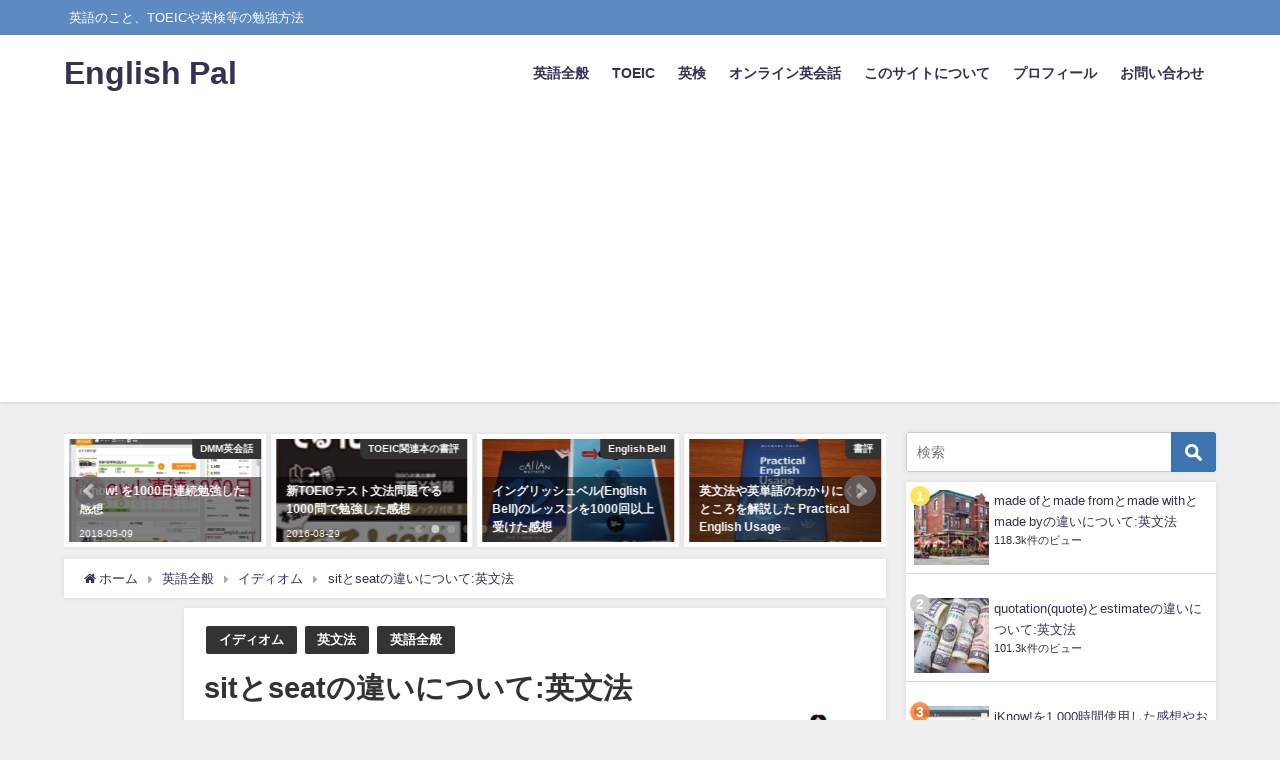

--- FILE ---
content_type: text/html; charset=UTF-8
request_url: https://english-pal.net/archives/745
body_size: 19059
content:
<!DOCTYPE html>
<html lang="ja">
<head>
<meta charset="utf-8">
<meta http-equiv="X-UA-Compatible" content="IE=edge">
<meta name="viewport" content="width=device-width, initial-scale=1" />
<title>sitとseatの違いについて:英文法 | English Pal</title>
<meta name="description" content="sitは「座る」でseatは「着席させる」という意味になります。このsitとseatの違いについて理解していないで書いたり話したりすると間違った英文法になってしまう恐れがあります。今回はこのことについ">
<meta name="thumbnail" content="https://english-pal.net/wp-content/uploads/2016/09/woman-828886_640.jpg" /><meta name="robots" content="archive, follow, index">
<!-- Diver OGP -->
<meta property="og:locale" content="ja_JP" />
<meta property="og:title" content="sitとseatの違いについて:英文法" />
<meta property="og:description" content="sitは「座る」でseatは「着席させる」という意味になります。このsitとseatの違いについて理解していないで書いたり話したりすると間違った英文法になってしまう恐れがあります。今回はこのことについ" />
<meta property="og:type" content="article" />
<meta property="og:url" content="https://english-pal.net/archives/745" />
<meta property="og:image" content="https://english-pal.net/wp-content/uploads/2016/09/woman-828886_640.jpg" />
<meta property="og:site_name" content="English Pal" />
<meta name="twitter:card" content="summary_large_image" />
<meta name="twitter:title" content="sitとseatの違いについて:英文法" />
<meta name="twitter:url" content="https://english-pal.net/archives/745" />
<meta name="twitter:description" content="sitは「座る」でseatは「着席させる」という意味になります。このsitとseatの違いについて理解していないで書いたり話したりすると間違った英文法になってしまう恐れがあります。今回はこのことについ" />
<meta name="twitter:image" content="https://english-pal.net/wp-content/uploads/2016/09/woman-828886_640.jpg" />
<!-- / Diver OGP -->
<link rel="canonical" href="https://english-pal.net/archives/745">
<link rel="shortcut icon" href="">
<!--[if IE]>
		<link rel="shortcut icon" href="">
<![endif]-->
<link rel="apple-touch-icon" href="" />
	<link rel="amphtml" href="https://english-pal.net/archives/745?amp=1">
<meta name='robots' content='max-image-preview:large' />
<link rel='dns-prefetch' href='//cdnjs.cloudflare.com' />
<link rel='dns-prefetch' href='//s.w.org' />
<link rel='dns-prefetch' href='//v0.wordpress.com' />
<link rel="alternate" type="application/rss+xml" title="English Pal &raquo; フィード" href="https://english-pal.net/feed" />
<link rel="alternate" type="application/rss+xml" title="English Pal &raquo; コメントフィード" href="https://english-pal.net/comments/feed" />
<link rel='stylesheet'   href='https://english-pal.net/wp-includes/css/dist/block-library/style.min.css?ver=5.8.12&#038;theme=4.7.6'  media='all'>
<style id='wp-block-library-inline-css' type='text/css'>
.has-text-align-justify{text-align:justify;}
</style>
<link rel='stylesheet'   href='https://english-pal.net/wp-includes/js/mediaelement/mediaelementplayer-legacy.min.css?ver=4.2.16&#038;theme=4.7.6'  media='all'>
<link rel='stylesheet'   href='https://english-pal.net/wp-includes/js/mediaelement/wp-mediaelement.min.css?ver=5.8.12&#038;theme=4.7.6'  media='all'>
<link rel='stylesheet'   href='https://english-pal.net/wp-content/plugins/contact-form-7/includes/css/styles.css?ver=5.5.3&#038;theme=4.7.6'  media='all'>
<link rel='stylesheet'   href='https://english-pal.net/wp-content/plugins/table-of-contents-plus/screen.min.css?ver=2106&#038;theme=4.7.6'  media='all'>
<link rel='stylesheet'   href='https://english-pal.net/wp-content/plugins/wordpress-popular-posts/assets/css/wpp.css?ver=5.5.0&#038;theme=4.7.6'  media='all'>
<link rel='stylesheet'   href='https://english-pal.net/wp-content/themes/diver/style.min.css?ver=5.8.12&#038;theme=4.7.6'  media='all'>
<link rel='stylesheet'   href='https://english-pal.net/wp-content/themes/diver_child/style.css?theme=4.7.6'  media='all'>
<link rel='stylesheet'   href='https://english-pal.net/wp-content/themes/diver/lib/functions/editor/gutenberg/blocks.min.css?ver=5.8.12&#038;theme=4.7.6'  media='all'>
<link rel='stylesheet'   href='https://cdnjs.cloudflare.com/ajax/libs/Swiper/4.5.0/css/swiper.min.css'  media='all'>
<link rel='stylesheet'   href='https://english-pal.net/wp-content/plugins/amazonjs/css/amazonjs.css?ver=0.10&#038;theme=4.7.6'  media='all'>
<link rel='stylesheet'   href='https://english-pal.net/wp-content/plugins/tablepress/css/default.min.css?ver=1.14&#038;theme=4.7.6'  media='all'>
<link rel='stylesheet'   href='https://english-pal.net/wp-content/plugins/jetpack/css/jetpack.css?ver=10.4.2&#038;theme=4.7.6'  media='all'>
<script src='https://english-pal.net/wp-includes/js/jquery/jquery.min.js?ver=3.6.0&#038;theme=4.7.6' id='jquery-core-js'></script>
<script src='https://english-pal.net/wp-includes/js/jquery/jquery-migrate.min.js?ver=3.3.2&#038;theme=4.7.6' id='jquery-migrate-js'></script>
<script type='application/json' id='wpp-json'>
{"sampling_active":1,"sampling_rate":100,"ajax_url":"https:\/\/english-pal.net\/wp-json\/wordpress-popular-posts\/v1\/popular-posts","api_url":"https:\/\/english-pal.net\/wp-json\/wordpress-popular-posts","ID":745,"token":"c4dd0f2bf8","lang":0,"debug":0}
</script>
<script src='https://english-pal.net/wp-content/plugins/wordpress-popular-posts/assets/js/wpp.min.js?ver=5.5.0&#038;theme=4.7.6' id='wpp-js-js'></script>
<link rel="https://api.w.org/" href="https://english-pal.net/wp-json/" /><link rel="alternate" type="application/json" href="https://english-pal.net/wp-json/wp/v2/posts/745" /><link rel="EditURI" type="application/rsd+xml" title="RSD" href="https://english-pal.net/xmlrpc.php?rsd" />
<link rel="wlwmanifest" type="application/wlwmanifest+xml" href="https://english-pal.net/wp-includes/wlwmanifest.xml" /> 
<link rel='shortlink' href='https://wp.me/p7uS3z-c1' />
<link rel="alternate" type="application/json+oembed" href="https://english-pal.net/wp-json/oembed/1.0/embed?url=https%3A%2F%2Fenglish-pal.net%2Farchives%2F745" />
<link rel="alternate" type="text/xml+oembed" href="https://english-pal.net/wp-json/oembed/1.0/embed?url=https%3A%2F%2Fenglish-pal.net%2Farchives%2F745&#038;format=xml" />
        <style>
            @-webkit-keyframes bgslide {
                from {
                    background-position-x: 0;
                }
                to {
                    background-position-x: -200%;
                }
            }

            @keyframes bgslide {
                    from {
                        background-position-x: 0;
                    }
                    to {
                        background-position-x: -200%;
                    }
            }

            .wpp-widget-placeholder {
                margin: 0 auto;
                width: 60px;
                height: 3px;
                background: #dd3737;
                background: -webkit-gradient(linear, left top, right top, from(#dd3737), color-stop(10%, #571313), to(#dd3737));
                background: linear-gradient(90deg, #dd3737 0%, #571313 10%, #dd3737 100%);
                background-size: 200% auto;
                border-radius: 3px;
                -webkit-animation: bgslide 1s infinite linear;
                animation: bgslide 1s infinite linear;
            }
        </style>
        <style type='text/css'>img#wpstats{display:none}</style>
		      <script>
      (function(i,s,o,g,r,a,m){i['GoogleAnalyticsObject']=r;i[r]=i[r]||function(){(i[r].q=i[r].q||[]).push(arguments)},i[r].l=1*new Date();a=s.createElement(o),m=s.getElementsByTagName(o)[0];a.async=1;a.src=g;m.parentNode.insertBefore(a,m)})(window,document,'script','//www.google-analytics.com/analytics.js','ga');ga('create',"UA-77393385-1",'auto');ga('send','pageview');</script>
          <meta name="google-site-verification" content="dDAgSdNCyJ-XEt_KUkussxOEvLBlpx0TflbY7Dgte00" />
    <script async src="//pagead2.googlesyndication.com/pagead/js/adsbygoogle.js"></script>
<script>
     (adsbygoogle = window.adsbygoogle || []).push({
          google_ad_client: "ca-pub-7805542835675165",
          enable_page_level_ads: true
     });
</script><script type="application/ld+json">{
            "@context" : "http://schema.org",
            "@type" : "Article",
            "mainEntityOfPage":{ 
                  "@type":"WebPage", 
                  "@id":"https://english-pal.net/archives/745" 
                }, 
            "headline" : "sitとseatの違いについて:英文法",
            "author" : {
                 "@type" : "Person",
                 "name" : "Taka",
                 "url" : "https://english-pal.net/archives/author/2bstm-6w"
                 },
            "datePublished" : "2016-09-16T22:37:40+0900",
            "dateModified" : "2018-04-13T17:27:57+0900",
            "image" : {
                 "@type" : "ImageObject",
                 "url" : "https://english-pal.net/wp-content/uploads/2016/09/woman-828886_640.jpg",
                 "width" : "640",
                 "height" : "388"
                 },
            "articleSection" : "イディオム",
            "url" : "https://english-pal.net/archives/745",
            "publisher" : {
               "@type" : "Organization",
               "name" : "English Pal"
              },
            "logo" : {
                 "@type" : "ImageObject",
                 "url" : "https://english-pal.net/wp-content/themes/diver/images/logo.png"}
            },
            "description" : "sitは「座る」でseatは「着席させる」という意味になります。このsitとseatの違いについて理解していないで書いたり話したりすると間違った英文法になってしまう恐れがあります。今回はこのことについ"}</script><style>body{background-image:url()}</style><style>#onlynav ul ul,#nav_fixed #nav ul ul,.header-logo #nav ul ul{visibility:hidden;opacity:0;transition:.2s ease-in-out;transform:translateY(10px)}#onlynav ul ul ul,#nav_fixed #nav ul ul ul,.header-logo #nav ul ul ul{transform:translateX(-20px) translateY(0)}#onlynav ul li:hover>ul,#nav_fixed #nav ul li:hover>ul,.header-logo #nav ul li:hover>ul{visibility:visible;opacity:1;transform:translateY(0)}#onlynav ul ul li:hover>ul,#nav_fixed #nav ul ul li:hover>ul,.header-logo #nav ul ul li:hover>ul{transform:translateX(0) translateY(0)}</style><style>body{background-color:#efefef;color:#333}a{color:#335}a:hover{color:#6495ED}.content{color:#000}.content a{color:#6f97bc}.content a:hover{color:#6495ED}.header-wrap,#header ul.sub-menu,#header ul.children,#scrollnav,.description_sp{background:#fff;color:#333}.header-wrap a,#scrollnav a,div.logo_title{color:#335}.header-wrap a:hover,div.logo_title:hover{color:#6495ED}.drawer-nav-btn span{background-color:#335}.drawer-nav-btn:before,.drawer-nav-btn:after{border-color:#335}#scrollnav ul li a{background:rgba(255,255,255,.8);color:#505050}.header_small_menu{background:#5d8ac1;color:#fff}.header_small_menu a{color:#fff}.header_small_menu a:hover{color:#6495ED}#nav_fixed.fixed,#nav_fixed #nav ul ul{background:#fff;color:#333}#nav_fixed.fixed a,#nav_fixed .logo_title{color:#335}#nav_fixed.fixed a:hover{color:#6495ED}#nav_fixed .drawer-nav-btn:before,#nav_fixed .drawer-nav-btn:after{border-color:#335}#nav_fixed .drawer-nav-btn span{background-color:#335}#onlynav{background:#fff;color:#333}#onlynav ul li a{color:#333}#onlynav ul ul.sub-menu{background:#fff}#onlynav div>ul>li>a:before{border-color:#333}#onlynav ul>li:hover>a:hover,#onlynav ul>li:hover>a,#onlynav ul>li:hover li:hover>a,#onlynav ul li:hover ul li ul li:hover>a{background:#5d8ac1;color:#fff}#onlynav ul li ul li ul:before{border-left-color:#fff}#onlynav ul li:last-child ul li ul:before{border-right-color:#fff}#bigfooter{background:#fff;color:#333}#bigfooter a{color:#335}#bigfooter a:hover{color:#6495ED}#footer{background:#fff;color:#999}#footer a{color:#335}#footer a:hover{color:#6495ED}#sidebar .widget{background:#fff;color:#333}#sidebar .widget a{color:#335}#sidebar .widget a:hover{color:#6495ED}.post-box-contents,#main-wrap #pickup_posts_container img,.hentry,#single-main .post-sub,.navigation,.single_thumbnail,.in_loop,#breadcrumb,.pickup-cat-list,.maintop-widget,.mainbottom-widget,#share_plz,.sticky-post-box,.catpage_content_wrap,.cat-post-main{background:#fff}.post-box{border-color:#eee}.drawer_content_title,.searchbox_content_title{background:#eee;color:#333}.drawer-nav,#header_search{background:#fff}.drawer-nav,.drawer-nav a,#header_search,#header_search a{color:#000}#footer_sticky_menu{background:rgba(255,255,255,.8)}.footermenu_col{background:rgba(255,255,255,.8);color:#333}a.page-numbers{background:#afafaf;color:#fff}.pagination .current{background:#607d8b;color:#fff}</style><style>@media screen and (min-width:1201px){#main-wrap,.header-wrap .header-logo,.header_small_content,.bigfooter_wrap,.footer_content,.container_top_widget,.container_bottom_widget{width:90%}}@media screen and (max-width:1200px){#main-wrap,.header-wrap .header-logo,.header_small_content,.bigfooter_wrap,.footer_content,.container_top_widget,.container_bottom_widget{width:96%}}@media screen and (max-width:768px){#main-wrap,.header-wrap .header-logo,.header_small_content,.bigfooter_wrap,.footer_content,.container_top_widget,.container_bottom_widget{width:100%}}@media screen and (min-width:960px){#sidebar{width:310px}}</style><style>@media screen and (min-width:1201px){#main-wrap{width:90%}}@media screen and (max-width:1200px){#main-wrap{width:96%}}</style>
<!-- Jetpack Open Graph Tags -->
<meta property="og:type" content="article" />
<meta property="og:title" content="sitとseatの違いについて:英文法" />
<meta property="og:url" content="https://english-pal.net/archives/745" />
<meta property="og:description" content="sitは「座る」でseatは「着席させる」という意味になります。このsitとseatの違いについて理解していな&hellip;" />
<meta property="article:published_time" content="2016-09-16T13:37:40+00:00" />
<meta property="article:modified_time" content="2018-04-13T08:27:57+00:00" />
<meta property="og:site_name" content="English Pal" />
<meta property="og:image" content="https://english-pal.net/wp-content/uploads/2016/09/woman-828886_640.jpg" />
<meta property="og:image:width" content="640" />
<meta property="og:image:height" content="388" />
<meta property="og:image:alt" content="" />
<meta property="og:locale" content="ja_JP" />
<meta name="twitter:text:title" content="sitとseatの違いについて:英文法" />
<meta name="twitter:image" content="https://english-pal.net/wp-content/uploads/2016/09/woman-828886_640.jpg?w=640" />
<meta name="twitter:card" content="summary_large_image" />

<!-- End Jetpack Open Graph Tags -->

<script src="https://www.youtube.com/iframe_api"></script>

<script async src="//pagead2.googlesyndication.com/pagead/js/adsbygoogle.js"></script>
</head>
<body itemscope="itemscope" itemtype="http://schema.org/WebPage" class="post-template-default single single-post postid-745 single-format-standard wp-embed-responsive">

<div id="container">
<!-- header -->
	<!-- lpページでは表示しない -->
	<div id="header" class="clearfix">
					<header class="header-wrap" role="banner" itemscope="itemscope" itemtype="http://schema.org/WPHeader">
			<div class="header_small_menu clearfix">
		<div class="header_small_content">
			<div id="description">英語のこと、TOEICや英検等の勉強方法</div>
			<nav class="header_small_menu_right" role="navigation" itemscope="itemscope" itemtype="http://scheme.org/SiteNavigationElement">
							</nav>
		</div>
	</div>

			<div class="header-logo clearfix">
				

				<!-- /Navigation -->

								<div id="logo">
										<a href="https://english-pal.net/">
													<div class="logo_title">English Pal</div>
											</a>
				</div>
									<nav id="nav" role="navigation" itemscope="itemscope" itemtype="http://scheme.org/SiteNavigationElement">
						<div class="menu-%e3%83%a1%e3%82%a4%e3%83%b3%e3%83%a1%e3%83%8b%e3%83%a5%e3%83%bc-container"><ul id="mainnavul" class="menu"><li id="menu-item-50" class="menu-item menu-item-type-taxonomy menu-item-object-category current-post-ancestor current-menu-parent current-post-parent menu-item-has-children menu-item-50"><a href="https://english-pal.net/archives/category/english">英語全般</a>
<ul class="sub-menu">
	<li id="menu-item-326" class="menu-item menu-item-type-taxonomy menu-item-object-category menu-item-326"><a href="https://english-pal.net/archives/category/english/english-book-review">書評</a></li>
	<li id="menu-item-1727" class="menu-item menu-item-type-taxonomy menu-item-object-category menu-item-1727"><a href="https://english-pal.net/archives/category/english/dme">DMEメソッド</a></li>
	<li id="menu-item-321" class="menu-item menu-item-type-taxonomy menu-item-object-category menu-item-321"><a href="https://english-pal.net/archives/category/english/nhk-text">NHKテキスト</a></li>
	<li id="menu-item-322" class="menu-item menu-item-type-taxonomy menu-item-object-category current-post-ancestor current-menu-parent current-post-parent menu-item-322"><a href="https://english-pal.net/archives/category/english/idiom">イディオム</a></li>
	<li id="menu-item-323" class="menu-item menu-item-type-taxonomy menu-item-object-category menu-item-323"><a href="https://english-pal.net/archives/category/english/expression">英会話表現</a></li>
	<li id="menu-item-405" class="menu-item menu-item-type-taxonomy menu-item-object-category menu-item-405"><a href="https://english-pal.net/archives/category/english/application">アプリ</a></li>
	<li id="menu-item-450" class="menu-item menu-item-type-taxonomy menu-item-object-category menu-item-450"><a href="https://english-pal.net/archives/category/english/listening">リスニング</a></li>
	<li id="menu-item-506" class="menu-item menu-item-type-taxonomy menu-item-object-category menu-item-506"><a href="https://english-pal.net/archives/category/english/reading">リーディング</a></li>
	<li id="menu-item-2253" class="menu-item menu-item-type-taxonomy menu-item-object-category menu-item-2253"><a href="https://english-pal.net/archives/category/english/writing">ライティング</a></li>
	<li id="menu-item-715" class="menu-item menu-item-type-taxonomy menu-item-object-category current-post-ancestor current-menu-parent current-post-parent menu-item-715"><a href="https://english-pal.net/archives/category/english/english-grammar">英文法</a></li>
	<li id="menu-item-753" class="menu-item menu-item-type-taxonomy menu-item-object-category menu-item-753"><a href="https://english-pal.net/archives/category/english/vocabulary">語い</a></li>
	<li id="menu-item-324" class="menu-item menu-item-type-taxonomy menu-item-object-category menu-item-324"><a href="https://english-pal.net/archives/category/english/dvd">DVD</a></li>
	<li id="menu-item-325" class="menu-item menu-item-type-taxonomy menu-item-object-category menu-item-325"><a href="https://english-pal.net/archives/category/english/%e6%b5%b7%e5%a4%96%e3%83%89%e3%83%a9%e3%83%9e">海外ドラマ</a></li>
	<li id="menu-item-644" class="menu-item menu-item-type-taxonomy menu-item-object-category menu-item-644"><a href="https://english-pal.net/archives/category/english/pronunciation">発音</a></li>
	<li id="menu-item-53" class="menu-item menu-item-type-taxonomy menu-item-object-category menu-item-53"><a href="https://english-pal.net/archives/category/sentence">Sentence</a></li>
	<li id="menu-item-986" class="menu-item menu-item-type-taxonomy menu-item-object-category menu-item-986"><a href="https://english-pal.net/archives/category/english/tool">道具</a></li>
</ul>
</li>
<li id="menu-item-54" class="menu-item menu-item-type-taxonomy menu-item-object-category menu-item-has-children menu-item-54"><a href="https://english-pal.net/archives/category/toeic">TOEIC</a>
<ul class="sub-menu">
	<li id="menu-item-411" class="menu-item menu-item-type-taxonomy menu-item-object-category menu-item-411"><a href="https://english-pal.net/archives/category/toeic/toeic-book-review">TOEIC関連本の書評</a></li>
	<li id="menu-item-340" class="menu-item menu-item-type-taxonomy menu-item-object-category menu-item-340"><a href="https://english-pal.net/archives/category/toeic/toeic-470">TOEIC 470</a></li>
	<li id="menu-item-346" class="menu-item menu-item-type-taxonomy menu-item-object-category menu-item-346"><a href="https://english-pal.net/archives/category/toeic/toeic-600">TOEIC 600</a></li>
	<li id="menu-item-696" class="menu-item menu-item-type-taxonomy menu-item-object-category menu-item-696"><a href="https://english-pal.net/archives/category/toeic/toeic-800">TOEIC 800</a></li>
	<li id="menu-item-703" class="menu-item menu-item-type-taxonomy menu-item-object-category menu-item-703"><a href="https://english-pal.net/archives/category/toeic/toeic-990">TOEIC 990</a></li>
</ul>
</li>
<li id="menu-item-836" class="menu-item menu-item-type-taxonomy menu-item-object-category menu-item-has-children menu-item-836"><a href="https://english-pal.net/archives/category/eiken">英検</a>
<ul class="sub-menu">
	<li id="menu-item-837" class="menu-item menu-item-type-taxonomy menu-item-object-category menu-item-837"><a href="https://english-pal.net/archives/category/eiken/eiken_grade_1">英検1級</a></li>
	<li id="menu-item-1767" class="menu-item menu-item-type-taxonomy menu-item-object-category menu-item-1767"><a href="https://english-pal.net/archives/category/eiken/eiken_grade_pre-1">英検準1級</a></li>
</ul>
</li>
<li id="menu-item-55" class="menu-item menu-item-type-taxonomy menu-item-object-category menu-item-has-children menu-item-55"><a href="https://english-pal.net/archives/category/online-lesson">オンライン英会話</a>
<ul class="sub-menu">
	<li id="menu-item-619" class="menu-item menu-item-type-taxonomy menu-item-object-category menu-item-619"><a href="https://english-pal.net/archives/category/online-lesson/english-bell">English Bell</a></li>
	<li id="menu-item-853" class="menu-item menu-item-type-taxonomy menu-item-object-category menu-item-853"><a href="https://english-pal.net/archives/category/online-lesson/dmm-english-conversation">DMM英会話</a></li>
	<li id="menu-item-1954" class="menu-item menu-item-type-taxonomy menu-item-object-category menu-item-1954"><a href="https://english-pal.net/archives/category/online-lesson/rarejob">レアジョブ英会話</a></li>
	<li id="menu-item-327" class="menu-item menu-item-type-taxonomy menu-item-object-category menu-item-327"><a href="https://english-pal.net/archives/category/online-lesson/english-live">English Live</a></li>
	<li id="menu-item-510" class="menu-item menu-item-type-taxonomy menu-item-object-category menu-item-510"><a href="https://english-pal.net/archives/category/online-lesson/qqenglish">QQ English</a></li>
	<li id="menu-item-328" class="menu-item menu-item-type-taxonomy menu-item-object-category menu-item-328"><a href="https://english-pal.net/archives/category/online-lesson/gge">ぐんぐん英会話</a></li>
</ul>
</li>
<li id="menu-item-49" class="menu-item menu-item-type-post_type menu-item-object-page menu-item-49"><a href="https://english-pal.net/about">このサイトについて</a></li>
<li id="menu-item-48" class="menu-item menu-item-type-post_type menu-item-object-page menu-item-48"><a href="https://english-pal.net/profile">プロフィール</a></li>
<li id="menu-item-59" class="menu-item menu-item-type-post_type menu-item-object-page menu-item-59"><a href="https://english-pal.net/email">お問い合わせ</a></li>
</ul></div>					</nav>
							</div>
		</header>
		<nav id="scrollnav" class="inline-nospace" role="navigation" itemscope="itemscope" itemtype="http://scheme.org/SiteNavigationElement">
					</nav>
		
		<div id="nav_fixed">
		<div class="header-logo clearfix">
			<!-- Navigation -->
			

			<!-- /Navigation -->
			<div class="logo clearfix">
				<a href="https://english-pal.net/">
											<div class="logo_title">English Pal</div>
									</a>
			</div>
					<nav id="nav" role="navigation" itemscope="itemscope" itemtype="http://scheme.org/SiteNavigationElement">
				<div class="menu-%e3%83%a1%e3%82%a4%e3%83%b3%e3%83%a1%e3%83%8b%e3%83%a5%e3%83%bc-container"><ul id="fixnavul" class="menu"><li class="menu-item menu-item-type-taxonomy menu-item-object-category current-post-ancestor current-menu-parent current-post-parent menu-item-has-children menu-item-50"><a href="https://english-pal.net/archives/category/english">英語全般</a>
<ul class="sub-menu">
	<li class="menu-item menu-item-type-taxonomy menu-item-object-category menu-item-326"><a href="https://english-pal.net/archives/category/english/english-book-review">書評</a></li>
	<li class="menu-item menu-item-type-taxonomy menu-item-object-category menu-item-1727"><a href="https://english-pal.net/archives/category/english/dme">DMEメソッド</a></li>
	<li class="menu-item menu-item-type-taxonomy menu-item-object-category menu-item-321"><a href="https://english-pal.net/archives/category/english/nhk-text">NHKテキスト</a></li>
	<li class="menu-item menu-item-type-taxonomy menu-item-object-category current-post-ancestor current-menu-parent current-post-parent menu-item-322"><a href="https://english-pal.net/archives/category/english/idiom">イディオム</a></li>
	<li class="menu-item menu-item-type-taxonomy menu-item-object-category menu-item-323"><a href="https://english-pal.net/archives/category/english/expression">英会話表現</a></li>
	<li class="menu-item menu-item-type-taxonomy menu-item-object-category menu-item-405"><a href="https://english-pal.net/archives/category/english/application">アプリ</a></li>
	<li class="menu-item menu-item-type-taxonomy menu-item-object-category menu-item-450"><a href="https://english-pal.net/archives/category/english/listening">リスニング</a></li>
	<li class="menu-item menu-item-type-taxonomy menu-item-object-category menu-item-506"><a href="https://english-pal.net/archives/category/english/reading">リーディング</a></li>
	<li class="menu-item menu-item-type-taxonomy menu-item-object-category menu-item-2253"><a href="https://english-pal.net/archives/category/english/writing">ライティング</a></li>
	<li class="menu-item menu-item-type-taxonomy menu-item-object-category current-post-ancestor current-menu-parent current-post-parent menu-item-715"><a href="https://english-pal.net/archives/category/english/english-grammar">英文法</a></li>
	<li class="menu-item menu-item-type-taxonomy menu-item-object-category menu-item-753"><a href="https://english-pal.net/archives/category/english/vocabulary">語い</a></li>
	<li class="menu-item menu-item-type-taxonomy menu-item-object-category menu-item-324"><a href="https://english-pal.net/archives/category/english/dvd">DVD</a></li>
	<li class="menu-item menu-item-type-taxonomy menu-item-object-category menu-item-325"><a href="https://english-pal.net/archives/category/english/%e6%b5%b7%e5%a4%96%e3%83%89%e3%83%a9%e3%83%9e">海外ドラマ</a></li>
	<li class="menu-item menu-item-type-taxonomy menu-item-object-category menu-item-644"><a href="https://english-pal.net/archives/category/english/pronunciation">発音</a></li>
	<li class="menu-item menu-item-type-taxonomy menu-item-object-category menu-item-53"><a href="https://english-pal.net/archives/category/sentence">Sentence</a></li>
	<li class="menu-item menu-item-type-taxonomy menu-item-object-category menu-item-986"><a href="https://english-pal.net/archives/category/english/tool">道具</a></li>
</ul>
</li>
<li class="menu-item menu-item-type-taxonomy menu-item-object-category menu-item-has-children menu-item-54"><a href="https://english-pal.net/archives/category/toeic">TOEIC</a>
<ul class="sub-menu">
	<li class="menu-item menu-item-type-taxonomy menu-item-object-category menu-item-411"><a href="https://english-pal.net/archives/category/toeic/toeic-book-review">TOEIC関連本の書評</a></li>
	<li class="menu-item menu-item-type-taxonomy menu-item-object-category menu-item-340"><a href="https://english-pal.net/archives/category/toeic/toeic-470">TOEIC 470</a></li>
	<li class="menu-item menu-item-type-taxonomy menu-item-object-category menu-item-346"><a href="https://english-pal.net/archives/category/toeic/toeic-600">TOEIC 600</a></li>
	<li class="menu-item menu-item-type-taxonomy menu-item-object-category menu-item-696"><a href="https://english-pal.net/archives/category/toeic/toeic-800">TOEIC 800</a></li>
	<li class="menu-item menu-item-type-taxonomy menu-item-object-category menu-item-703"><a href="https://english-pal.net/archives/category/toeic/toeic-990">TOEIC 990</a></li>
</ul>
</li>
<li class="menu-item menu-item-type-taxonomy menu-item-object-category menu-item-has-children menu-item-836"><a href="https://english-pal.net/archives/category/eiken">英検</a>
<ul class="sub-menu">
	<li class="menu-item menu-item-type-taxonomy menu-item-object-category menu-item-837"><a href="https://english-pal.net/archives/category/eiken/eiken_grade_1">英検1級</a></li>
	<li class="menu-item menu-item-type-taxonomy menu-item-object-category menu-item-1767"><a href="https://english-pal.net/archives/category/eiken/eiken_grade_pre-1">英検準1級</a></li>
</ul>
</li>
<li class="menu-item menu-item-type-taxonomy menu-item-object-category menu-item-has-children menu-item-55"><a href="https://english-pal.net/archives/category/online-lesson">オンライン英会話</a>
<ul class="sub-menu">
	<li class="menu-item menu-item-type-taxonomy menu-item-object-category menu-item-619"><a href="https://english-pal.net/archives/category/online-lesson/english-bell">English Bell</a></li>
	<li class="menu-item menu-item-type-taxonomy menu-item-object-category menu-item-853"><a href="https://english-pal.net/archives/category/online-lesson/dmm-english-conversation">DMM英会話</a></li>
	<li class="menu-item menu-item-type-taxonomy menu-item-object-category menu-item-1954"><a href="https://english-pal.net/archives/category/online-lesson/rarejob">レアジョブ英会話</a></li>
	<li class="menu-item menu-item-type-taxonomy menu-item-object-category menu-item-327"><a href="https://english-pal.net/archives/category/online-lesson/english-live">English Live</a></li>
	<li class="menu-item menu-item-type-taxonomy menu-item-object-category menu-item-510"><a href="https://english-pal.net/archives/category/online-lesson/qqenglish">QQ English</a></li>
	<li class="menu-item menu-item-type-taxonomy menu-item-object-category menu-item-328"><a href="https://english-pal.net/archives/category/online-lesson/gge">ぐんぐん英会話</a></li>
</ul>
</li>
<li class="menu-item menu-item-type-post_type menu-item-object-page menu-item-49"><a href="https://english-pal.net/about">このサイトについて</a></li>
<li class="menu-item menu-item-type-post_type menu-item-object-page menu-item-48"><a href="https://english-pal.net/profile">プロフィール</a></li>
<li class="menu-item menu-item-type-post_type menu-item-object-page menu-item-59"><a href="https://english-pal.net/email">お問い合わせ</a></li>
</ul></div>			</nav>
				</div>
	</div>
							</div>
	<div class="d_sp">
		</div>
	
	<div id="main-wrap">
	<!-- main -->
	
	<main id="single-main"  style="float:left;margin-right:-330px;padding-right:330px;" role="main">
						
<div id="pickup_posts_container" class="swiper-container">
	<ul class="swiper-wrapper">

<li class="pickup_post_list swiper-slide">
	<a class="clearfix" href="https://english-pal.net/archives/99" title="絵で見る英語 English Through Pictures Book 1で直感的に英語を身につけよう">
	<img src="[data-uri]" data-src="https://english-pal.net/wp-content/uploads/2016/05/b7d82508c4829dd5163334d0ce4010e5.jpg" width="351" height="499" class="lazyload" alt="絵で見る英語 English Through Pictures Book 1で直感的に英語を身につけよう">	<span class="pickup-cat" style="">書評</span>
	 
		<div class="meta">
			<div class="pickup-title">絵で見る英語 English Through Pictures Book 1で直感的に英語を身につけよう</div>
							<span class="pickup-dt">2016-05-12</span>
					</div>
		</a>
</li>
<li class="pickup_post_list swiper-slide">
	<a class="clearfix" href="https://english-pal.net/archives/2530" title="iKnow! を1000日連続勉強した感想">
	<img src="[data-uri]" data-src="https://english-pal.net/wp-content/uploads/2018/05/iKnow_1000_days_20180508.jpg" width="1024" height="743" class="lazyload" alt="iKnow! を1000日連続勉強した感想">	<span class="pickup-cat" style="">DMM英会話</span>
	 
		<div class="meta">
			<div class="pickup-title">iKnow! を1000日連続勉強した感想</div>
							<span class="pickup-dt">2018-05-09</span>
					</div>
		</a>
</li>
<li class="pickup_post_list swiper-slide">
	<a class="clearfix" href="https://english-pal.net/archives/688" title="新TOEICテスト文法問題でる1000問で勉強した感想">
	<img src="[data-uri]" data-src="https://english-pal.net/wp-content/uploads/2016/08/d0a6d0214f4aaec9d76d846d2ac54d53.gif" width="132" height="187" class="lazyload" alt="新TOEICテスト文法問題でる1000問で勉強した感想">	<span class="pickup-cat" style="">TOEIC関連本の書評</span>
	 
		<div class="meta">
			<div class="pickup-title">新TOEICテスト文法問題でる1000問で勉強した感想</div>
							<span class="pickup-dt">2016-08-29</span>
					</div>
		</a>
</li>
<li class="pickup_post_list swiper-slide">
	<a class="clearfix" href="https://english-pal.net/archives/1855" title="イングリッシュベル(English Bell)のレッスンを1000回以上受けた感想">
	<img src="[data-uri]" data-src="https://english-pal.net/wp-content/uploads/2017/10/Callan_Method_Stage_12_DME_BOOK_9.jpg" width="1024" height="680" class="lazyload" alt="イングリッシュベル(English Bell)のレッスンを1000回以上受けた感想">	<span class="pickup-cat" style="">English Bell</span>
	 
		<div class="meta">
			<div class="pickup-title">イングリッシュベル(English Bell)のレッスンを1000回以上受けた感想</div>
							<span class="pickup-dt">2017-10-29</span>
					</div>
		</a>
</li>
<li class="pickup_post_list swiper-slide">
	<a class="clearfix" href="https://english-pal.net/archives/2526" title="英文法や英単語のわかりにくいところを解説した Practical English Usage">
	<img src="[data-uri]" data-src="https://english-pal.net/wp-content/uploads/2018/05/Practical_English_Usage_Fourth_Edition_01.jpg" width="1024" height="680" class="lazyload" alt="英文法や英単語のわかりにくいところを解説した Practical English Usage">	<span class="pickup-cat" style="">書評</span>
	 
		<div class="meta">
			<div class="pickup-title">英文法や英単語のわかりにくいところを解説した Practical English Usage</div>
							<span class="pickup-dt">2018-05-05</span>
					</div>
		</a>
</li>
<li class="pickup_post_list swiper-slide">
	<a class="clearfix" href="https://english-pal.net/archives/2305" title="小学生にオススメの英語辞典">
	<img src="[data-uri]" data-src="https://english-pal.net/wp-content/uploads/2018/01/kids-girl-pencil-drawing-159823.jpeg" width="640" height="426" class="lazyload" alt="小学生にオススメの英語辞典">	<span class="pickup-cat" style="">書評</span>
	 
		<div class="meta">
			<div class="pickup-title">小学生にオススメの英語辞典</div>
							<span class="pickup-dt">2018-03-17</span>
					</div>
		</a>
</li>
<li class="pickup_post_list swiper-slide">
	<a class="clearfix" href="https://english-pal.net/archives/144" title="マーフィーのケンブリッジ英文法 中級編を活用">
	<img src="[data-uri]" data-src="https://english-pal.net/wp-content/uploads/2016/05/youth-570881_640.jpg" width="640" height="426" class="lazyload" alt="マーフィーのケンブリッジ英文法 中級編を活用">	<span class="pickup-cat" style="">書評</span>
	 
		<div class="meta">
			<div class="pickup-title">マーフィーのケンブリッジ英文法 中級編を活用</div>
							<span class="pickup-dt">2016-05-23</span>
					</div>
		</a>
</li>
<li class="pickup_post_list swiper-slide">
	<a class="clearfix" href="https://english-pal.net/archives/943" title="カランメソッド･ステージ12を修了した感想など">
	<img src="[data-uri]" data-src="https://english-pal.net/wp-content/uploads/2016/12/StockSnap_D8CF15C18C.jpg" width="640" height="430" class="lazyload" alt="カランメソッド･ステージ12を修了した感想など">	<span class="pickup-cat" style="">English Bell</span>
	 
		<div class="meta">
			<div class="pickup-title">カランメソッド･ステージ12を修了した感想など</div>
							<span class="pickup-dt">2016-12-07</span>
					</div>
		</a>
</li>
</ul>
    <div class="swiper-pagination"></div>
    <div class="swiper-button-prev"></div>
    <div class="swiper-button-next"></div>

</div>								<!-- パンくず -->
				<ul id="breadcrumb" itemscope itemtype="http://schema.org/BreadcrumbList">
<li itemprop="itemListElement" itemscope itemtype="http://schema.org/ListItem"><a href="https://english-pal.net/" itemprop="item"><span itemprop="name"><i class="fa fa-home" aria-hidden="true"></i> ホーム</span></a><meta itemprop="position" content="1" /></li><li itemprop="itemListElement" itemscope itemtype="http://schema.org/ListItem"><a href="https://english-pal.net/archives/category/english" itemprop="item"><span itemprop="name">英語全般</span></a><meta itemprop="position" content="2" /></li><li itemprop="itemListElement" itemscope itemtype="http://schema.org/ListItem"><a href="https://english-pal.net/archives/category/english/idiom" itemprop="item"><span itemprop="name">イディオム</span></a><meta itemprop="position" content="2" /></li><li class="breadcrumb-title" itemprop="itemListElement" itemscope itemtype="http://schema.org/ListItem"><a href="https://english-pal.net/archives/745" itemprop="item"><span itemprop="name">sitとseatの違いについて:英文法</span></a><meta itemprop="position" content="3" /></li></ul> 
				<div id="content_area" class="fadeIn animated">
					<div id="share_plz" style="float: left ">

	
		<div class="fb-like share_sns" data-href="https%3A%2F%2Fenglish-pal.net%2Farchives%2F745" data-layout="box_count" data-action="like" data-show-faces="true" data-share="false"></div>

		<div class="share-fb share_sns">
		<a href="http://www.facebook.com/share.php?u=https%3A%2F%2Fenglish-pal.net%2Farchives%2F745" onclick="window.open(this.href,'FBwindow','width=650,height=450,menubar=no,toolbar=no,scrollbars=yes');return false;" title="Facebookでシェア"><i class="fa fa-facebook" style="font-size:1.5em;padding-top: 4px;"></i><br>シェア
				</a>
		</div>
				<div class="sc-tw share_sns"><a data-url="https%3A%2F%2Fenglish-pal.net%2Farchives%2F745" href="http://twitter.com/share?text=sit%E3%81%A8seat%E3%81%AE%E9%81%95%E3%81%84%E3%81%AB%E3%81%A4%E3%81%84%E3%81%A6%3A%E8%8B%B1%E6%96%87%E6%B3%95&url=https%3A%2F%2Fenglish-pal.net%2Farchives%2F745" data-lang="ja" data-dnt="false" target="_blank"><i class="fa fa-twitter" style="font-size:1.5em;padding-top: 4px;"></i><br>Tweet
				</a></div>

	
			<div class="share-hatebu share_sns">       
		<a href="http://b.hatena.ne.jp/add?mode=confirm&url=https%3A%2F%2Fenglish-pal.net%2Farchives%2F745&title=sit%E3%81%A8seat%E3%81%AE%E9%81%95%E3%81%84%E3%81%AB%E3%81%A4%E3%81%84%E3%81%A6%3A%E8%8B%B1%E6%96%87%E6%B3%95" onclick="window.open(this.href, 'HBwindow', 'width=600, height=400, menubar=no, toolbar=no, scrollbars=yes'); return false;" target="_blank"><div style="font-weight: bold;font-size: 1.5em">B!</div><span class="text">はてブ</span></a>
		</div>
	
			<div class="share-pocket share_sns">
		<a href="http://getpocket.com/edit?url=https%3A%2F%2Fenglish-pal.net%2Farchives%2F745&title=sit%E3%81%A8seat%E3%81%AE%E9%81%95%E3%81%84%E3%81%AB%E3%81%A4%E3%81%84%E3%81%A6%3A%E8%8B%B1%E6%96%87%E6%B3%95" onclick="window.open(this.href, 'FBwindow', 'width=550, height=350, menubar=no, toolbar=no, scrollbars=yes'); return false;"><i class="fa fa-get-pocket" style="font-weight: bold;font-size: 1.5em"></i><span class="text">Pocket</span>
					</a></div>
	
				<div class="share-feedly share_sns">
		<a href="https://feedly.com/i/subscription/feed%2Fhttps%3A%2F%2Fenglish-pal.net%2Ffeed" target="_blank"><i class="fa fa-rss" aria-hidden="true" style="font-weight: bold;font-size: 1.5em"></i><span class="text">Feedly</span>
				</a></div>
	</div>
					<article id="post-745" class="post-745 post type-post status-publish format-standard has-post-thumbnail hentry category-idiom category-english-grammar category-english"  style="margin-left: 120px">
						<header>
							<div class="post-meta clearfix">
								<div class="cat-tag">
																			<div class="single-post-category" style="background:"><a href="https://english-pal.net/archives/category/english/idiom" rel="category tag">イディオム</a></div>
																			<div class="single-post-category" style="background:"><a href="https://english-pal.net/archives/category/english/english-grammar" rel="category tag">英文法</a></div>
																			<div class="single-post-category" style="background:"><a href="https://english-pal.net/archives/category/english" rel="category tag">英語全般</a></div>
																										</div>

								<h1 class="single-post-title entry-title">sitとseatの違いについて:英文法</h1>
								<div class="post-meta-bottom">
																	<time class="single-post-date published updated" datetime="2016-09-16"><i class="fa fa-calendar" aria-hidden="true"></i>2016-09-16</time>
																									<time class="single-post-date modified" datetime="2018-04-13"><i class="fa fa-refresh" aria-hidden="true"></i>2018-04-13</time>
																
								</div>
																	<ul class="post-author vcard author">
									<li class="post-author-thum"><img alt='' src='https://secure.gravatar.com/avatar/e8f4c67adadd4b3eec07aa14ce74d612?s=25&#038;d=mm&#038;r=g' srcset='https://secure.gravatar.com/avatar/e8f4c67adadd4b3eec07aa14ce74d612?s=50&#038;d=mm&#038;r=g 2x' class='avatar avatar-25 photo' height='25' width='25' loading='lazy'/></li>
									<li class="post-author-name fn post-author"><a href="https://english-pal.net/archives/author/2bstm-6w">Taka</a>
									</li>
									</ul>
															</div>
							<figure class="single_thumbnail" style="background-image:url(https://english-pal.net/wp-content/uploads/2016/09/woman-828886_640.jpg)"><img src="https://english-pal.net/wp-content/uploads/2016/09/woman-828886_640.jpg" alt="sitとseatの違いについて:英文法" width="640" height="388"></figure>

<div class="share" >
			<div class="sns big c5">
			<ul class="clearfix">
			<!--Facebookボタン-->  
			    
			<li>
			<a class="facebook" href="https://www.facebook.com/share.php?u=https%3A%2F%2Fenglish-pal.net%2Farchives%2F745" onclick="window.open(this.href, 'FBwindow', 'width=650, height=450, menubar=no, toolbar=no, scrollbars=yes'); return false;"><i class="fa fa-facebook"></i><span class="sns_name">Facebook</span>
						</a>
			</li>
			
			<!--ツイートボタン-->
						<li> 
			<a class="twitter" target="blank" href="https://twitter.com/intent/tweet?url=https%3A%2F%2Fenglish-pal.net%2Farchives%2F745&text=sit%E3%81%A8seat%E3%81%AE%E9%81%95%E3%81%84%E3%81%AB%E3%81%A4%E3%81%84%E3%81%A6%3A%E8%8B%B1%E6%96%87%E6%B3%95&tw_p=tweetbutton"><i class="fa fa-twitter"></i><span class="sns_name">Twitter</span>
						</a>
			</li>
			
			<!--はてブボタン--> 
			     
			<li>       
			<a class="hatebu" href="https://b.hatena.ne.jp/add?mode=confirm&url=https%3A%2F%2Fenglish-pal.net%2Farchives%2F745&title=sit%E3%81%A8seat%E3%81%AE%E9%81%95%E3%81%84%E3%81%AB%E3%81%A4%E3%81%84%E3%81%A6%3A%E8%8B%B1%E6%96%87%E6%B3%95" onclick="window.open(this.href, 'HBwindow', 'width=600, height=400, menubar=no, toolbar=no, scrollbars=yes'); return false;" target="_blank"><span class="sns_name">はてブ</span>
						</a>
			</li>
			

			<!--LINEボタン--> 
			
			<!--ポケットボタン-->  
			       
			<li>
			<a class="pocket" href="https://getpocket.com/edit?url=https%3A%2F%2Fenglish-pal.net%2Farchives%2F745&title=sit%E3%81%A8seat%E3%81%AE%E9%81%95%E3%81%84%E3%81%AB%E3%81%A4%E3%81%84%E3%81%A6%3A%E8%8B%B1%E6%96%87%E6%B3%95" onclick="window.open(this.href, 'FBwindow', 'width=550, height=350, menubar=no, toolbar=no, scrollbars=yes'); return false;"><i class="fa fa-get-pocket"></i><span class="sns_name">Pocket</span>
						</a></li>
			
			<!--Feedly-->  
			  
			     
			<li>
			<a class="feedly" href="https://feedly.com/i/subscription/feed%2Fhttps%3A%2F%2Fenglish-pal.net%2Ffeed" target="_blank"><i class="fa fa-rss" aria-hidden="true"></i><span class="sns_name">Feedly</span>
						</a></li>
						</ul>

		</div>
	</div>
						</header>
						<section class="single-post-main">
																

								<div class="content">
																<p style="text-align: right;" class="estimated-reading-time"><span style="color: #0000ff;">この記事を読むのに必要な時間は約 3 分 42 秒です。</span></p>
<p>sitは「座る」でseatは「着席させる」という意味になります。このsitとseatの違いについて理解していないで書いたり話したりすると間違った英文法になってしまう恐れがあります。今回はこのことについて解説していきます。いくつかイディオムも紹介します。</p>
<div id="custom_html-6" class="widget_text widget widget-h2 widget_custom_html"><div class="widgettitle">スポンサーリンク</div><div class="textwidget custom-html-widget"><script async src="//pagead2.googlesyndication.com/pagead/js/adsbygoogle.js"></script>
<ins class="adsbygoogle"
     style="display:block"
     data-ad-format="fluid"
     data-ad-layout-key="-ds+14-9a+3+xg"
     data-ad-client="ca-pub-7805542835675165"
     data-ad-slot="8523120727"></ins>
<script>
     (adsbygoogle = window.adsbygoogle || []).push({});
</script></div></div><h2>sitについて</h2>
<p>sitは主に自動詞で使われます。意味は「座る、着席する」です。</p>
<p>She sat at the table.<br />
彼女は食卓に着いていた。</p>
<p>She sat down at the table.<br />
彼女は食卓に着いた。<br />
down「～の下の方に」といった意味の前置詞を加えて、動作を示します。</p>
<p>He sat at his desk working.<br />
彼は自分の机に座って仕事をしていた。</p>
<p>My father has been sitting cross-legged reading the paper.<br />
父はあぐらをかいて新聞を読んでいた。</p>
<p>Please sit down.<br />
おかけになってください。</p>
<p>sit は不規則動詞になります。sit を含めた不規則動詞一覧表は以下を参照願います。</p>
<div class="sc_getpost"><a class="clearfix" href="https://english-pal.net/archives/2422"><div><div class="sc_getpost_thumb post-box-thumbnail__wrap"><img src="https://english-pal.net/wp-content/uploads/2018/04/irregular-verbs.jpg" width="640" height="480" alt="sitとseatの違いについて:英文法"></div><div class="title">主な不規則動詞の一覧表:英文法</div><div class="date">2018.4.13</div><div class="substr">不規則動詞とは規則動詞と違って、動詞の原形、過去形、過去分詞形が、不規則に変化する動詞のことをいいます。主な不規則動詞の一覧表を作成しました。 a 意味 原型 過去形 過去分詞 辛...</div></div></a></div>
<h2>seatについて</h2>
<p>seatは他動詞で「(人を)着席させる」という意味になります。自分自身が着席するときなどはoneselfまたは過去分詞を加えます。</p>
<p>First arrivals will be the first seated.<br />
最初に来た方から順にご着席ください。</p>
<p>He seated himself on a chair.<br />
彼はイスに座っていた。</p>
<p>Please have [ or 英国 take] a seat.<br />
おかけください。</p>
<p>Please keep your seats.<br />
どうぞ席を立たないでください。</p>
<p>Please be seated.<br />
(大勢の人に対して)座ってください。<br />
先ほどのPlease sit down.よりはていねいな表現で、大勢の人に言うときに使います。</p>
<p>Yahoo.com内のYahoo Answersで質問がされていました。</p>
<blockquote><p>What is the difference between "please be seated " and "Please sit down"?</p></blockquote>
<p><a href="https://answers.yahoo.com/question/index?qid=20091205060630AATxOnm" target="_blank" rel="noopener">Yahoo Answers</a></p>
<p>Remain seated until the aircraft has come to a complete stop.<br />
飛行機が完全に止まるまで席を立たないでください。</p>
<p>Is this seat taken?<br />
この席は空いていますか?<br />
劇場、映画館などで人が座っていない席に座りたいとき、近くの人に訪ねるときなどに使います。</p>
<p>I'm in the hot seat.<br />
私は苦しい立場にある。<br />
hot seatで「苦しい立場」という意味のイディオムです。</p>
<p>He's in the catbird seat.<br />
彼は有利な立場にいる。<br />
catbird seatで「有利な立場」という意味のイディオムです。</p>
<h2>まとめ</h2>
<p>意味が似ているので混同しがちですが、sitとseatは使い方が変わってきます。今回の記事を参考にしていただければ幸いです。<br />
最後まで読んでいただきありがとうございました。<br />
お勧めのオンライン英会話、English Bell<br />
<a href="https://px.a8.net/svt/ejp?a8mat=2NKA7D+EAZZ1U+29JU+67JU9" target="_blank" rel="noopener"><br />
<img loading="lazy" border="0" width="350" height="240" alt="" data-src="https://www23.a8.net/svt/bgt?aid=160509865865&amp;wid=001&amp;eno=01&amp;mid=s00000010569001043000&amp;mc=1" class="lazyload" /></a><br />
<img loading="lazy" border="0" width="1" height="1" data-src="https://www14.a8.net/0.gif?a8mat=2NKA7D+EAZZ1U+29JU+67JU9" alt="" class="lazyload" /></p>
								</div>

								
								<div class="bottom_ad clearfix">
										<div id="custom_html-7" class="widget_text widget widget_custom_html"><div class="widgettitle">スポンサーリンク</div><div class="textwidget custom-html-widget"><script async src="//pagead2.googlesyndication.com/pagead/js/adsbygoogle.js"></script>
<ins class="adsbygoogle"
     style="display:block"
     data-ad-format="fluid"
     data-ad-layout-key="-ds+14-9a+3+xg"
     data-ad-client="ca-pub-7805542835675165"
     data-ad-slot="8523120727"></ins>
<script>
     (adsbygoogle = window.adsbygoogle || []).push({});
</script></div></div>									
																</div>

								

<div class="share" >
			<div class="sns big c5">
			<ul class="clearfix">
			<!--Facebookボタン-->  
			    
			<li>
			<a class="facebook" href="https://www.facebook.com/share.php?u=https%3A%2F%2Fenglish-pal.net%2Farchives%2F745" onclick="window.open(this.href, 'FBwindow', 'width=650, height=450, menubar=no, toolbar=no, scrollbars=yes'); return false;"><i class="fa fa-facebook"></i><span class="sns_name">Facebook</span>
						</a>
			</li>
			
			<!--ツイートボタン-->
						<li> 
			<a class="twitter" target="blank" href="https://twitter.com/intent/tweet?url=https%3A%2F%2Fenglish-pal.net%2Farchives%2F745&text=sit%E3%81%A8seat%E3%81%AE%E9%81%95%E3%81%84%E3%81%AB%E3%81%A4%E3%81%84%E3%81%A6%3A%E8%8B%B1%E6%96%87%E6%B3%95&tw_p=tweetbutton"><i class="fa fa-twitter"></i><span class="sns_name">Twitter</span>
						</a>
			</li>
			
			<!--はてブボタン--> 
			     
			<li>       
			<a class="hatebu" href="https://b.hatena.ne.jp/add?mode=confirm&url=https%3A%2F%2Fenglish-pal.net%2Farchives%2F745&title=sit%E3%81%A8seat%E3%81%AE%E9%81%95%E3%81%84%E3%81%AB%E3%81%A4%E3%81%84%E3%81%A6%3A%E8%8B%B1%E6%96%87%E6%B3%95" onclick="window.open(this.href, 'HBwindow', 'width=600, height=400, menubar=no, toolbar=no, scrollbars=yes'); return false;" target="_blank"><span class="sns_name">はてブ</span>
						</a>
			</li>
			

			<!--LINEボタン--> 
			
			<!--ポケットボタン-->  
			       
			<li>
			<a class="pocket" href="https://getpocket.com/edit?url=https%3A%2F%2Fenglish-pal.net%2Farchives%2F745&title=sit%E3%81%A8seat%E3%81%AE%E9%81%95%E3%81%84%E3%81%AB%E3%81%A4%E3%81%84%E3%81%A6%3A%E8%8B%B1%E6%96%87%E6%B3%95" onclick="window.open(this.href, 'FBwindow', 'width=550, height=350, menubar=no, toolbar=no, scrollbars=yes'); return false;"><i class="fa fa-get-pocket"></i><span class="sns_name">Pocket</span>
						</a></li>
			
			<!--Feedly-->  
			  
			     
			<li>
			<a class="feedly" href="https://feedly.com/i/subscription/feed%2Fhttps%3A%2F%2Fenglish-pal.net%2Ffeed" target="_blank"><i class="fa fa-rss" aria-hidden="true"></i><span class="sns_name">Feedly</span>
						</a></li>
						</ul>

		</div>
	</div>
								  <div class="post_footer_author_title">この記事を書いた人</div>
  <div class="post_footer_author clearfix">
  <div class="post_author_user clearfix vcard author">
    <div class="post_thum"><img alt='Taka' src='https://secure.gravatar.com/avatar/e8f4c67adadd4b3eec07aa14ce74d612?s=100&#038;d=mm&#038;r=g' srcset='https://secure.gravatar.com/avatar/e8f4c67adadd4b3eec07aa14ce74d612?s=200&#038;d=mm&#038;r=g 2x' class='avatar avatar-100 photo' height='100' width='100' loading='lazy'/>          <ul class="profile_sns">
                                      </ul>
    </div>
    <div class="post_author_user_meta">
      <div class="post-author fn"><a href="https://english-pal.net/archives/author/2bstm-6w">Taka</a></div>
      <div class="post-description"></div>
    </div>
  </div>
        <div class="post_footer_author_title_post">最近書いた記事</div>
    <div class="inline-nospace">
          <div class="author-post hvr-fade-post">
      <a href="https://english-pal.net/archives/2711" title="英検1級1次試験合格しました" rel="bookmark">
        <figure class="author-post-thumb post-box-thumbnail__wrap">
          <img src="[data-uri]" data-src="https://english-pal.net/wp-content/uploads/2019/03/EIKEN_logo_02.png" width="118" height="96" class="lazyload" alt="英検1級1次試験合格しました">                    <div class="author-post-cat"><span style="background:">ライティング</span></div>
        </figure>
        <div class="author-post-meta">
          <div class="author-post-title">英検1級1次試験合格しました</div>
        </div>
      </a>
      </div>
            <div class="author-post hvr-fade-post">
      <a href="https://english-pal.net/archives/2688" title="Native Camp を1か月間利用した感想" rel="bookmark">
        <figure class="author-post-thumb post-box-thumbnail__wrap">
          <img src="[data-uri]" data-src="https://english-pal.net/wp-content/uploads/2019/03/Native_Camp_400x400.jpg" width="96" height="96" class="lazyload" alt="Native Camp を1か月間利用した感想">                    <div class="author-post-cat"><span style="background:">Native Camp</span></div>
        </figure>
        <div class="author-post-meta">
          <div class="author-post-title">Native Camp を1か月間利用した感想</div>
        </div>
      </a>
      </div>
            <div class="author-post hvr-fade-post">
      <a href="https://english-pal.net/archives/2679" title="英検1級英作文の語いの評価を上げる対策" rel="bookmark">
        <figure class="author-post-thumb post-box-thumbnail__wrap">
          <img src="[data-uri]" data-src="https://english-pal.net/wp-content/uploads/2018/07/girl-2771936_640.jpg" width="125" height="96" class="lazyload" alt="英検1級英作文の語いの評価を上げる対策">                    <div class="author-post-cat"><span style="background:">ライティング</span></div>
        </figure>
        <div class="author-post-meta">
          <div class="author-post-title">英検1級英作文の語いの評価を上げる対策</div>
        </div>
      </a>
      </div>
            <div class="author-post hvr-fade-post">
      <a href="https://english-pal.net/archives/2675" title="英検1級リスニング問題の傾向と対策" rel="bookmark">
        <figure class="author-post-thumb post-box-thumbnail__wrap">
          <img src="[data-uri]" data-src="https://english-pal.net/wp-content/uploads/2018/07/pexels-photo-373945.jpeg" width="128" height="85" class="lazyload" alt="英検1級リスニング問題の傾向と対策">                    <div class="author-post-cat"><span style="background:">リスニング</span></div>
        </figure>
        <div class="author-post-meta">
          <div class="author-post-title">英検1級リスニング問題の傾向と対策</div>
        </div>
      </a>
      </div>
            </div>
      </div>
						</section>
						<footer class="article_footer">
							<!-- コメント -->
														<!-- 関連キーワード -->
							
							<!-- 関連記事 -->
							<div class="single_title"><span class="cat-link"><a href="https://english-pal.net/archives/category/english/idiom" rel="category tag">イディオム</a>, <a href="https://english-pal.net/archives/category/english/english-grammar" rel="category tag">英文法</a>, <a href="https://english-pal.net/archives/category/english" rel="category tag">英語全般</a></span>の関連記事</div>
<ul class="newpost_list inline-nospace">
			<li class="post_list_wrap clearfix hvr-fade-post">
		<a class="clearfix" href="https://english-pal.net/archives/2711" title="英検1級1次試験合格しました" rel="bookmark">
		<figure class="post-box-thumbnail__wrap">
		<img src="[data-uri]" data-src="https://english-pal.net/wp-content/uploads/2019/03/EIKEN_logo_02.png" width="118" height="96" class="lazyload" alt="英検1級1次試験合格しました">		</figure>
		<div class="meta">
		<div class="title">英検1級1次試験合格しました</div>
		<time class="date" datetime="2019-03-20">
		2019-03-20		</time>
		</div>
		</a>
		</li>
				<li class="post_list_wrap clearfix hvr-fade-post">
		<a class="clearfix" href="https://english-pal.net/archives/2688" title="Native Camp を1か月間利用した感想" rel="bookmark">
		<figure class="post-box-thumbnail__wrap">
		<img src="[data-uri]" data-src="https://english-pal.net/wp-content/uploads/2019/03/Native_Camp_400x400.jpg" width="96" height="96" class="lazyload" alt="Native Camp を1か月間利用した感想">		</figure>
		<div class="meta">
		<div class="title">Native Camp を1か月間利用した感想</div>
		<time class="date" datetime="2019-03-12">
		2019-03-12		</time>
		</div>
		</a>
		</li>
				<li class="post_list_wrap clearfix hvr-fade-post">
		<a class="clearfix" href="https://english-pal.net/archives/2679" title="英検1級英作文の語いの評価を上げる対策" rel="bookmark">
		<figure class="post-box-thumbnail__wrap">
		<img src="[data-uri]" data-src="https://english-pal.net/wp-content/uploads/2018/07/girl-2771936_640.jpg" width="125" height="96" class="lazyload" alt="英検1級英作文の語いの評価を上げる対策">		</figure>
		<div class="meta">
		<div class="title">英検1級英作文の語いの評価を上げる対策</div>
		<time class="date" datetime="2018-07-20">
		2018-07-20		</time>
		</div>
		</a>
		</li>
				<li class="post_list_wrap clearfix hvr-fade-post">
		<a class="clearfix" href="https://english-pal.net/archives/2675" title="英検1級リスニング問題の傾向と対策" rel="bookmark">
		<figure class="post-box-thumbnail__wrap">
		<img src="[data-uri]" data-src="https://english-pal.net/wp-content/uploads/2018/07/pexels-photo-373945.jpeg" width="128" height="85" class="lazyload" alt="英検1級リスニング問題の傾向と対策">		</figure>
		<div class="meta">
		<div class="title">英検1級リスニング問題の傾向と対策</div>
		<time class="date" datetime="2018-07-19">
		2018-07-19		</time>
		</div>
		</a>
		</li>
				<li class="post_list_wrap clearfix hvr-fade-post">
		<a class="clearfix" href="https://english-pal.net/archives/2670" title="物書堂がウィズダム英和・和英辞典 2をApp Store開店10周年記念セール" rel="bookmark">
		<figure class="post-box-thumbnail__wrap">
		<img src="[data-uri]" data-src="https://english-pal.net/wp-content/uploads/2018/07/wisdom2_200x200.png" width="96" height="96" class="lazyload" alt="物書堂がウィズダム英和・和英辞典 2をApp Store開店10周年記念セール">		</figure>
		<div class="meta">
		<div class="title">物書堂がウィズダム英和・和英辞典 2をApp Store開店10周年記念セール</div>
		<time class="date" datetime="2018-07-12">
		2018-07-12		</time>
		</div>
		</a>
		</li>
				<li class="post_list_wrap clearfix hvr-fade-post">
		<a class="clearfix" href="https://english-pal.net/archives/2668" title="flagrant と fragrant の意味：語い" rel="bookmark">
		<figure class="post-box-thumbnail__wrap">
		<img src="[data-uri]" data-src="https://english-pal.net/wp-content/uploads/2018/07/flagrant_fragrant.jpg" width="128" height="96" class="lazyload" alt="flagrant と fragrant の意味：語い">		</figure>
		<div class="meta">
		<div class="title">flagrant と fragrant の意味：語い</div>
		<time class="date" datetime="2018-07-12">
		2018-07-12		</time>
		</div>
		</a>
		</li>
		</ul>
													</footer>
					</article>
				</div>
				<!-- CTA -->
								<!-- navigation -->
									<ul class="navigation">
						<li class="left"><a href="https://english-pal.net/archives/740" rel="prev">made ofとmade fromとmade withとmade byの違いについて:英文法</a></li>						<li class="right"><a href="https://english-pal.net/archives/749" rel="next">minimumとminimal、maximumとmaximalの違い:英文法</a></li>					</ul>
									 
 								<div class="post-sub">
					<!-- bigshare -->
					<!-- rabdom_posts(bottom) -->
					  <div class="single_title">おすすめの記事</div>
  <section class="recommend-post inline-nospace">
            <article role="article" class="single-recommend clearfix hvr-fade-post" style="">
          <a class="clearfix" href="https://english-pal.net/archives/153" title="ラジオ英会話で面白かった、印象に残ったダイアログなど3" rel="bookmark">
          <figure class="recommend-thumb post-box-thumbnail__wrap">
              <img src="[data-uri]" data-src="https://english-pal.net/wp-content/uploads/2016/05/Counting.jpg" width="128" height="84" class="lazyload" alt="ラジオ英会話で面白かった、印象に残ったダイアログなど3">                        <div class="recommend-cat" style="background:">NHKテキスト</div>
          </figure>
          <section class="recommend-meta">
            <div class="recommend-title">
                  ラジオ英会話で面白かった、印象に残ったダイアログなど3            </div>
            <div class="recommend-desc">　わたしはラジオ英会話が大好きで、2012年4月から2014年3月まで定期購読していました。 遠山顕先生の軽快なトークとためになる番組のお陰...</div>
          </section>
          </a>
        </article>
              <article role="article" class="single-recommend clearfix hvr-fade-post" style="">
          <a class="clearfix" href="https://english-pal.net/archives/767" title="crashとcrushとclashの違いについて:英文法" rel="bookmark">
          <figure class="recommend-thumb post-box-thumbnail__wrap">
              <img src="[data-uri]" data-src="https://english-pal.net/wp-content/uploads/2016/09/crash_crush_clash.jpg" width="128" height="96" class="lazyload" alt="crashとcrushとclashの違いについて:英文法">                        <div class="recommend-cat" style="background:">英文法</div>
          </figure>
          <section class="recommend-meta">
            <div class="recommend-title">
                  crashとcrushとclashの違いについて:英文法            </div>
            <div class="recommend-desc">紛らわしいcrashとcrushとclashの違いは覚えるのが大変ですが、使用頻度が高いので、しっかり覚えましょう。できるだけわかりやすく解...</div>
          </section>
          </a>
        </article>
              <article role="article" class="single-recommend clearfix hvr-fade-post" style="">
          <a class="clearfix" href="https://english-pal.net/archives/1855" title="イングリッシュベル(English Bell)のレッスンを1000回以上受けた感想" rel="bookmark">
          <figure class="recommend-thumb post-box-thumbnail__wrap">
              <img src="[data-uri]" data-src="https://english-pal.net/wp-content/uploads/2017/10/Callan_Method_Stage_12_DME_BOOK_9.jpg" width="128" height="85" class="lazyload" alt="イングリッシュベル(English Bell)のレッスンを1000回以上受けた感想">                        <div class="recommend-cat" style="background:">English Bell</div>
          </figure>
          <section class="recommend-meta">
            <div class="recommend-title">
                  イングリッシュベル(English Bell)のレッスンを1000回以上受けた感想            </div>
            <div class="recommend-desc">2015年9月から2017年10月の2年1ヶ月間にわたりイングリッシュベル(English Bell)で主にカランメソッド(Callan M...</div>
          </section>
          </a>
        </article>
              <article role="article" class="single-recommend clearfix hvr-fade-post" style="">
          <a class="clearfix" href="https://english-pal.net/archives/1869" title="英検サンプルテストの案内ハガキが届きましたので申し込みました" rel="bookmark">
          <figure class="recommend-thumb post-box-thumbnail__wrap">
              <img src="[data-uri]" data-src="https://english-pal.net/wp-content/uploads/2017/11/EIKEN_sample_test_mail_20171126.jpg" width="128" height="85" class="lazyload" alt="英検サンプルテストの案内ハガキが届きましたので申し込みました">                        <div class="recommend-cat" style="background:">英検</div>
          </figure>
          <section class="recommend-meta">
            <div class="recommend-title">
                  英検サンプルテストの案内ハガキが届きましたので申し込みました            </div>
            <div class="recommend-desc">英検から英検サンプルテストの案内のハガキが届きました。過去に英検を受験した方を対象に、無作為に抽出してハガキを送っているそうです。 実施内容...</div>
          </section>
          </a>
        </article>
              <article role="article" class="single-recommend clearfix hvr-fade-post" style="">
          <a class="clearfix" href="https://english-pal.net/archives/688" title="新TOEICテスト文法問題でる1000問で勉強した感想" rel="bookmark">
          <figure class="recommend-thumb post-box-thumbnail__wrap">
              <img src="[data-uri]" data-src="https://english-pal.net/wp-content/uploads/2016/08/d0a6d0214f4aaec9d76d846d2ac54d53.gif" width="68" height="96" class="lazyload" alt="新TOEICテスト文法問題でる1000問で勉強した感想">                        <div class="recommend-cat" style="background:">TOEIC関連本の書評</div>
          </figure>
          <section class="recommend-meta">
            <div class="recommend-title">
                  新TOEICテスト文法問題でる1000問で勉強した感想            </div>
            <div class="recommend-desc">本書は、TOEIC990点満点講師のTEX加藤先生による、TOEICの文法問題に焦点を絞った問題集です。TOEIC文法部門第1位をPubLi...</div>
          </section>
          </a>
        </article>
              <article role="article" class="single-recommend clearfix hvr-fade-post" style="">
          <a class="clearfix" href="https://english-pal.net/archives/1060" title="NHK CD BOOK 実践ビジネス英語 ニューヨークシリーズ ベストセレクションを読んだ感想" rel="bookmark">
          <figure class="recommend-thumb post-box-thumbnail__wrap">
              <img src="[data-uri]" data-src="https://english-pal.net/wp-content/uploads/2017/03/StockSnap_FW49S4BL9O.jpg" width="128" height="85" class="lazyload" alt="NHK CD BOOK 実践ビジネス英語 ニューヨークシリーズ ベストセレクションを読んだ感想">                        <div class="recommend-cat" style="background:">NHKテキスト</div>
          </figure>
          <section class="recommend-meta">
            <div class="recommend-title">
                  NHK CD BOOK 実践ビジネス英語 ニューヨークシリーズ ベストセレクションを読んだ感想            </div>
            <div class="recommend-desc">NHKテレビ･ラジオの語学番組は様々な番組があり、学習者の習熟度や目的に合わせて、番組を視聴して、テキストとともに効果的な学習ができます。目...</div>
          </section>
          </a>
        </article>
              <article role="article" class="single-recommend clearfix hvr-fade-post" style="">
          <a class="clearfix" href="https://english-pal.net/archives/2518" title="Owari Tsushima Wisteria Festival" rel="bookmark">
          <figure class="recommend-thumb post-box-thumbnail__wrap">
              <img src="[data-uri]" data-src="https://english-pal.net/wp-content/uploads/2018/04/Owari_Tsushima_Wisteria_Festival_20180428_27.jpg" width="128" height="85" class="lazyload" alt="Owari Tsushima Wisteria Festival">                        <div class="recommend-cat" style="background:">Sentence</div>
          </figure>
          <section class="recommend-meta">
            <div class="recommend-title">
                  Owari Tsushima Wisteria Festival            </div>
            <div class="recommend-desc">Around Golden Week (Golden Week is a holiday week in Japan which is fr...</div>
          </section>
          </a>
        </article>
              <article role="article" class="single-recommend clearfix hvr-fade-post" style="">
          <a class="clearfix" href="https://english-pal.net/archives/2530" title="iKnow! を1000日連続勉強した感想" rel="bookmark">
          <figure class="recommend-thumb post-box-thumbnail__wrap">
              <img src="[data-uri]" data-src="https://english-pal.net/wp-content/uploads/2018/05/iKnow_1000_days_20180508.jpg" width="128" height="93" class="lazyload" alt="iKnow! を1000日連続勉強した感想">                        <div class="recommend-cat" style="background:">DMM英会話</div>
          </figure>
          <section class="recommend-meta">
            <div class="recommend-title">
                  iKnow! を1000日連続勉強した感想            </div>
            <div class="recommend-desc">iKnow! はパソコンとスマートフォンなどで学習できる英語学習アプリです 私は iKnow! を 1000日連続学習 しました。1000日...</div>
          </section>
          </a>
        </article>
            </section>
									</div>
						</main>

	<!-- /main -->
		<!-- sidebar -->
	<div id="sidebar" style="float:right;" role="complementary">
		<div class="sidebar_content">
						<div id="search-2" class="widget widget_search"><form method="get" class="searchform" action="https://english-pal.net/" role="search">
	<input type="text" placeholder="検索" name="s" class="s">
	<input type="submit" class="searchsubmit" value="">
</form></div>						<div id="fix_sidebar">
						
<div id="wpp-2" class="widget fix_sidebar popular-posts">



<ul class="wpp-list wpp-list-with-thumbnails">
<li>
<a href="https://english-pal.net/archives/740" target="_self"><img src="https://english-pal.net/wp-content/uploads/wordpress-popular-posts/740-featured-75x75.jpg" width="75" height="75" alt="" class="wpp-thumbnail wpp_featured wpp_cached_thumb" loading="lazy" /></a>
<a href="https://english-pal.net/archives/740" class="wpp-post-title" target="_self">made ofとmade fromとmade withとmade byの違いについて:英文法</a>
 <span class="wpp-meta post-stats"><span class="wpp-views">118.3k件のビュー</span></span>
</li>
<li>
<a href="https://english-pal.net/archives/735" target="_self"><img src="https://english-pal.net/wp-content/uploads/wordpress-popular-posts/735-featured-75x75.jpg" width="75" height="75" alt="" class="wpp-thumbnail wpp_featured wpp_cached_thumb" loading="lazy" /></a>
<a href="https://english-pal.net/archives/735" class="wpp-post-title" target="_self">quotation(quote)とestimateの違いについて:英文法</a>
 <span class="wpp-meta post-stats"><span class="wpp-views">101.3k件のビュー</span></span>
</li>
<li>
<a href="https://english-pal.net/archives/1000" target="_self"><img src="https://english-pal.net/wp-content/uploads/wordpress-popular-posts/1000-featured-75x75.jpg" width="75" height="75" alt="" class="wpp-thumbnail wpp_featured wpp_cached_thumb" loading="lazy" /></a>
<a href="https://english-pal.net/archives/1000" class="wpp-post-title" target="_self">iKnow!を1,000時間使用した感想やおすすめの使い方</a>
 <span class="wpp-meta post-stats"><span class="wpp-views">38.3k件のビュー</span></span>
</li>
<li>
<a href="https://english-pal.net/archives/759" target="_self"><img src="https://english-pal.net/wp-content/uploads/wordpress-popular-posts/759-featured-75x75.jpg" width="75" height="75" alt="" class="wpp-thumbnail wpp_featured wpp_cached_thumb" loading="lazy" /></a>
<a href="https://english-pal.net/archives/759" class="wpp-post-title" target="_self">complimentとcomplementの違いについて:語い</a>
 <span class="wpp-meta post-stats"><span class="wpp-views">34.2k件のビュー</span></span>
</li>
<li>
<a href="https://english-pal.net/archives/1988" target="_self"><img src="https://english-pal.net/wp-content/uploads/wordpress-popular-posts/1988-featured-75x75.jpg" width="75" height="75" alt="" class="wpp-thumbnail wpp_featured wpp_cached_thumb" loading="lazy" /></a>
<a href="https://english-pal.net/archives/1988" class="wpp-post-title" target="_self">でる順パス単英検1級を10周した感想とお勧めの学習方法</a>
 <span class="wpp-meta post-stats"><span class="wpp-views">16.9k件のビュー</span></span>
</li>
<li>
<a href="https://english-pal.net/archives/264" target="_self"><img src="https://english-pal.net/wp-content/uploads/wordpress-popular-posts/264-featured-75x75.jpg" width="75" height="75" alt="" class="wpp-thumbnail wpp_featured wpp_cached_thumb" loading="lazy" /></a>
<a href="https://english-pal.net/archives/264" class="wpp-post-title" target="_self">衣料品店で使える英会話表現</a>
 <span class="wpp-meta post-stats"><span class="wpp-views">12.9k件のビュー</span></span>
</li>
<li>
<a href="https://english-pal.net/archives/884" target="_self"><img src="https://english-pal.net/wp-content/uploads/wordpress-popular-posts/884-featured-75x75.jpg" width="75" height="75" alt="" class="wpp-thumbnail wpp_featured wpp_cached_thumb" loading="lazy" /></a>
<a href="https://english-pal.net/archives/884" class="wpp-post-title" target="_self">2つ以上の意味があるdub:語い</a>
 <span class="wpp-meta post-stats"><span class="wpp-views">12.8k件のビュー</span></span>
</li>
<li class="current">
<a href="https://english-pal.net/archives/745" target="_self"><img src="https://english-pal.net/wp-content/uploads/wordpress-popular-posts/745-featured-75x75.jpg" width="75" height="75" alt="" class="wpp-thumbnail wpp_featured wpp_cached_thumb" loading="lazy" /></a>
<a href="https://english-pal.net/archives/745" class="wpp-post-title" target="_self">sitとseatの違いについて:英文法</a>
 <span class="wpp-meta post-stats"><span class="wpp-views">12.7k件のビュー</span></span>
</li>
<li>
<a href="https://english-pal.net/archives/721" target="_self"><img src="https://english-pal.net/wp-content/uploads/wordpress-popular-posts/721-featured-75x75.jpg" width="75" height="75" alt="" class="wpp-thumbnail wpp_featured wpp_cached_thumb" loading="lazy" /></a>
<a href="https://english-pal.net/archives/721" class="wpp-post-title" target="_self">historicとhistoricalの意味の違いを理解しましょう</a>
 <span class="wpp-meta post-stats"><span class="wpp-views">12.5k件のビュー</span></span>
</li>
<li>
<a href="https://english-pal.net/archives/754" target="_self"><img src="https://english-pal.net/wp-content/uploads/wordpress-popular-posts/754-featured-75x75.jpg" width="75" height="75" alt="" class="wpp-thumbnail wpp_featured wpp_cached_thumb" loading="lazy" /></a>
<a href="https://english-pal.net/archives/754" class="wpp-post-title" target="_self">professorとlecturerの違いについて:語い</a>
 <span class="wpp-meta post-stats"><span class="wpp-views">11k件のビュー</span></span>
</li>
</ul>

</div>
									</div>
		</div>
	</div>
	<!-- /sidebar -->

</div>
				</div>
		<!-- /container -->
		
			<!-- Big footer -->
				<div id="bigfooter">
		<div class="bigfooter_wrap clearfix">
			<div class="bigfooter_colomn col3">
				<div id="archives-5" class="widget bigfooter_col widget_archive"><div class="footer_title">アーカイブ</div>		<label class="screen-reader-text" for="archives-dropdown-5">アーカイブ</label>
		<select id="archives-dropdown-5" name="archive-dropdown">
			
			<option value="">月を選択</option>
				<option value='https://english-pal.net/archives/date/2019/03'> 2019年3月 </option>
	<option value='https://english-pal.net/archives/date/2018/07'> 2018年7月 </option>
	<option value='https://english-pal.net/archives/date/2018/06'> 2018年6月 </option>
	<option value='https://english-pal.net/archives/date/2018/05'> 2018年5月 </option>
	<option value='https://english-pal.net/archives/date/2018/04'> 2018年4月 </option>
	<option value='https://english-pal.net/archives/date/2018/03'> 2018年3月 </option>
	<option value='https://english-pal.net/archives/date/2018/02'> 2018年2月 </option>
	<option value='https://english-pal.net/archives/date/2018/01'> 2018年1月 </option>
	<option value='https://english-pal.net/archives/date/2017/12'> 2017年12月 </option>
	<option value='https://english-pal.net/archives/date/2017/11'> 2017年11月 </option>
	<option value='https://english-pal.net/archives/date/2017/10'> 2017年10月 </option>
	<option value='https://english-pal.net/archives/date/2017/09'> 2017年9月 </option>
	<option value='https://english-pal.net/archives/date/2017/08'> 2017年8月 </option>
	<option value='https://english-pal.net/archives/date/2017/07'> 2017年7月 </option>
	<option value='https://english-pal.net/archives/date/2017/06'> 2017年6月 </option>
	<option value='https://english-pal.net/archives/date/2017/05'> 2017年5月 </option>
	<option value='https://english-pal.net/archives/date/2017/04'> 2017年4月 </option>
	<option value='https://english-pal.net/archives/date/2017/03'> 2017年3月 </option>
	<option value='https://english-pal.net/archives/date/2017/02'> 2017年2月 </option>
	<option value='https://english-pal.net/archives/date/2017/01'> 2017年1月 </option>
	<option value='https://english-pal.net/archives/date/2016/12'> 2016年12月 </option>
	<option value='https://english-pal.net/archives/date/2016/11'> 2016年11月 </option>
	<option value='https://english-pal.net/archives/date/2016/10'> 2016年10月 </option>
	<option value='https://english-pal.net/archives/date/2016/09'> 2016年9月 </option>
	<option value='https://english-pal.net/archives/date/2016/08'> 2016年8月 </option>
	<option value='https://english-pal.net/archives/date/2016/07'> 2016年7月 </option>
	<option value='https://english-pal.net/archives/date/2016/06'> 2016年6月 </option>
	<option value='https://english-pal.net/archives/date/2016/05'> 2016年5月 </option>

		</select>

<script type="text/javascript">
/* <![CDATA[ */
(function() {
	var dropdown = document.getElementById( "archives-dropdown-5" );
	function onSelectChange() {
		if ( dropdown.options[ dropdown.selectedIndex ].value !== '' ) {
			document.location.href = this.options[ this.selectedIndex ].value;
		}
	}
	dropdown.onchange = onSelectChange;
})();
/* ]]> */
</script>
			</div>			</div>
			<div class="bigfooter_colomn col3">
				<div id="categories-5" class="widget bigfooter_col widget_categories"><div class="footer_title">カテゴリー</div><form action="https://english-pal.net" method="get"><label class="screen-reader-text" for="cat">カテゴリー</label><select  name='cat' id='cat' class='postform' >
	<option value='-1'>カテゴリーを選択</option>
	<option class="level-0" value="4">Sentence</option>
	<option class="level-0" value="2">TOEIC</option>
	<option class="level-1" value="18">&nbsp;&nbsp;&nbsp;TOEIC 470</option>
	<option class="level-1" value="19">&nbsp;&nbsp;&nbsp;TOEIC 600</option>
	<option class="level-1" value="28">&nbsp;&nbsp;&nbsp;TOEIC 800</option>
	<option class="level-1" value="29">&nbsp;&nbsp;&nbsp;TOEIC 990</option>
	<option class="level-1" value="20">&nbsp;&nbsp;&nbsp;TOEIC関連本の書評</option>
	<option class="level-0" value="3">オンライン英会話</option>
	<option class="level-1" value="34">&nbsp;&nbsp;&nbsp;DMM英会話</option>
	<option class="level-1" value="25">&nbsp;&nbsp;&nbsp;English Bell</option>
	<option class="level-1" value="14">&nbsp;&nbsp;&nbsp;English Live</option>
	<option class="level-1" value="43">&nbsp;&nbsp;&nbsp;Native Camp</option>
	<option class="level-1" value="24">&nbsp;&nbsp;&nbsp;QQ English</option>
	<option class="level-1" value="17">&nbsp;&nbsp;&nbsp;ぐんぐん英会話</option>
	<option class="level-1" value="40">&nbsp;&nbsp;&nbsp;レアジョブ英会話</option>
	<option class="level-0" value="32">英検</option>
	<option class="level-1" value="33">&nbsp;&nbsp;&nbsp;英検1級</option>
	<option class="level-1" value="38">&nbsp;&nbsp;&nbsp;英検準1級</option>
	<option class="level-0" value="1">英語全般</option>
	<option class="level-1" value="37">&nbsp;&nbsp;&nbsp;DMEメソッド</option>
	<option class="level-1" value="8">&nbsp;&nbsp;&nbsp;DVD</option>
	<option class="level-1" value="11">&nbsp;&nbsp;&nbsp;NHKテキスト</option>
	<option class="level-1" value="16">&nbsp;&nbsp;&nbsp;アプリ</option>
	<option class="level-1" value="12">&nbsp;&nbsp;&nbsp;イディオム</option>
	<option class="level-1" value="27">&nbsp;&nbsp;&nbsp;スピーキング</option>
	<option class="level-1" value="41">&nbsp;&nbsp;&nbsp;ライティング</option>
	<option class="level-1" value="22">&nbsp;&nbsp;&nbsp;リスニング</option>
	<option class="level-1" value="23">&nbsp;&nbsp;&nbsp;リーディング</option>
	<option class="level-1" value="13">&nbsp;&nbsp;&nbsp;書評</option>
	<option class="level-1" value="10">&nbsp;&nbsp;&nbsp;海外ドラマ</option>
	<option class="level-1" value="26">&nbsp;&nbsp;&nbsp;発音</option>
	<option class="level-1" value="15">&nbsp;&nbsp;&nbsp;英会話表現</option>
	<option class="level-1" value="30">&nbsp;&nbsp;&nbsp;英文法</option>
	<option class="level-1" value="31">&nbsp;&nbsp;&nbsp;語い</option>
	<option class="level-1" value="36">&nbsp;&nbsp;&nbsp;道具</option>
</select>
</form>
<script type="text/javascript">
/* <![CDATA[ */
(function() {
	var dropdown = document.getElementById( "cat" );
	function onCatChange() {
		if ( dropdown.options[ dropdown.selectedIndex ].value > 0 ) {
			dropdown.parentNode.submit();
		}
	}
	dropdown.onchange = onCatChange;
})();
/* ]]> */
</script>

			</div>			</div>
						<div class="bigfooter_colomn col3">
				<div id="custom_html-9" class="widget_text widget bigfooter_col widget_custom_html"><div class="footer_title">スポンサーリンク</div><div class="textwidget custom-html-widget"><script async src="//pagead2.googlesyndication.com/pagead/js/adsbygoogle.js"></script>
<!-- EP_sidebar_336 -->
<ins class="adsbygoogle"
     style="display:inline-block;width:336px;height:280px"
     data-ad-client="ca-pub-7805542835675165"
     data-ad-slot="1620957734"></ins>
<script>
(adsbygoogle = window.adsbygoogle || []).push({});
</script></div></div>			</div>
		</div>
	</div>
			<!-- /Big footer -->

			<!-- footer -->
			<footer id="footer">
				<div class="footer_content clearfix">
					<nav class="footer_navi" role="navigation">
											</nav>
					<p id="copyright">English Pal All Rights Reserved.</p>
				</div>
			</footer>
			<!-- /footer -->
						<!-- フッターmenu -->
						<!-- フッターCTA -->
					

		<div class="drawer-overlay"></div>
		<div class="drawer-nav"></div>

				<div id="header_search" class="lity-hide">
					</div>
		
			<div style="display:none">
	<div class="grofile-hash-map-e8f4c67adadd4b3eec07aa14ce74d612">
	</div>
	</div>
<style>@media screen and (max-width:599px){.grid_post-box{width:50%!important}}</style><style>.appeal_box,#share_plz,.hentry,#single-main .post-sub,#breadcrumb,#sidebar .widget,.navigation,.wrap-post-title,.pickup-cat-wrap,.maintop-widget,.mainbottom-widget,.post-box-contents,#main-wrap .pickup_post_list,.sticky-post-box,.p-entry__tw-follow,.p-entry__push,.catpage_content_wrap,#cta{-webkit-box-shadow:0 0 5px #ddd;-moz-box-shadow:0 0 5px #ddd;box-shadow:0 0 5px #ddd;-webkit-box-shadow:0 0 0 5px rgba(150,150,150,.2);-moz-box-shadow:0 0 5px rgba(150,150,150,.2);box-shadow:0 0 5px rgba(150,150,150,.2)}</style><style>.newlabel{display:inline-block;position:absolute;margin:0;text-align:center;font-size:13px;color:#fff;font-size:13px;background:#f66;top:0}.newlabel span{color:#fff;background:#f66}.pickup-cat-img .newlabel::before{content:"";top:0;left:0;border-bottom:40px solid transparent;border-left:40px solid #f66;position:absolute}.pickup-cat-img .newlabel span{font-size:11px;display:block;top:6px;transform:rotate(-45deg);left:0;position:absolute;z-index:101;background:0 0}@media screen and (max-width:768px){.newlabel span{font-size:.6em}}</style><style>.post-box-contents .newlable{top:0}.post-box-contents .newlabel::before{content:"";top:0;left:0;border-bottom:4em solid transparent;border-left:4em solid #f66;position:absolute}.post-box-contents .newlabel span{white-space:nowrap;display:block;top:8px;transform:rotate(-45deg);left:2px;position:absolute;z-index:101;background:0 0}@media screen and (max-width:768px){.post-box-contents .newlabel::before{border-bottom:3em solid transparent;border-left:3em solid #f66}.post-box-contents .newlabel span{top:7px;left:1px}}</style><style>@media screen and (min-width:560px){.grid_post-box:hover .grid_post_thumbnail img,.post-box:hover .post_thumbnail img{-webkit-transform:scale(1.2);transform:scale(1.2)}}</style><style>#page-top a{background:rgba(0,0,0,.6);color:#fff}</style><style>.wpp-list li:nth-child(1):after,.diver_popular_posts li.widget_post_list:nth-child(1):after{background:rgb(255,230,88)}.wpp-list li:nth-child(2):after,.diver_popular_posts li.widget_post_list:nth-child(2):after{background:#ccc}.wpp-list li:nth-child(3):after,.diver_popular_posts li.widget_post_list:nth-child(3):after{background:rgba(255,121,37,.8)}.wpp-list li:after{content:counter(wpp-ranking,decimal);counter-increment:wpp-ranking}.diver_popular_posts li.widget_post_list:after{content:counter(dpp-ranking,decimal);counter-increment:dpp-ranking}.wpp-list li:after,.diver_popular_posts li.widget_post_list:after{line-height:1;position:absolute;padding:3px 6px;left:4px;top:4px;background:#313131;color:#fff;font-size:1em;border-radius:50%;font-weight:bold;z-index:}</style><style>h2{color:#fff}h3{color:#333;border:0}h4{color:#666}h5{color:#666}</style><style>.content h2{background:#607d8b;border-radius:3px}</style><style>.content h3{border-bottom:2px solid #333;background:#fff;border-radius:0}</style><style>.content h4{padding-left:30px;border-bottom:2px solid #666;border-radius:0}.content h4::after{position:absolute;top:.8em;left:.4em;z-index:2;content:'';width:10px;height:10px;background-color:#666;-webkit-transform:rotate(45deg);transform:rotate(45deg)}</style><style>.wrap-post-title,.wrap-post-title a{color:#333}</style><style>.wrap-post-title,.widget .wrap-post-title{background:#fff}</style><style>.widget.widget_block .wp-block-group h2:first-child,.widget.widget_block .wp-block-group h3:first-child,.widgettitle{color:#fff}</style><style>.widget.widget_block .wp-block-group h2:first-child,.widget.widget_block .wp-block-group h3:first-child,.widgettitle{background:#004363}</style><style>.content{font-size:17px;line-height:1.8}.content p{padding:0 0 1em}.content ul,.content ol,.content table,.content dl{margin-bottom:1em}.single_thumbnail img{max-height:500px}@media screen and (max-width:768px){.content{font-size:16px}}</style><style>.diver_firstview_simple.stripe.length{background-image:linear-gradient(-90deg,transparent 25%,#fff 25%,#fff 50%,transparent 50%,transparent 75%,#fff 75%,#fff);background-size:80px 50px}.diver_firstview_simple.stripe.slant{background-image:linear-gradient(-45deg,transparent 25%,#fff 25%,#fff 50%,transparent 50%,transparent 75%,#fff 75%,#fff);background-size:50px 50px}.diver_firstview_simple.stripe.vertical{background-image:linear-gradient(0deg,transparent 25%,#fff 25%,#fff 50%,transparent 50%,transparent 75%,#fff 75%,#fff);background-size:50px 80px}.diver_firstview_simple.dot{background-image:radial-gradient(#fff 20%,transparent 0),radial-gradient(#fff 20%,transparent 0);background-position:0 0,10px 10px;background-size:20px 20px}.diver_firstview_simple.tile.length,.diver_firstview_simple.tile.vertical{background-image:linear-gradient(45deg,#fff 25%,transparent 25%,transparent 75%,#fff 75%,#fff),linear-gradient(45deg,#fff 25%,transparent 25%,transparent 75%,#fff 75%,#fff);background-position:5px 5px,40px 40px;background-size:70px 70px}.diver_firstview_simple.tile.slant{background-image:linear-gradient(45deg,#fff 25%,transparent 25%,transparent 75%,#fff 75%,#fff),linear-gradient(-45deg,#fff 25%,transparent 25%,transparent 75%,#fff 75%,#fff);background-size:50px 50px;background-position:25px}.diver_firstview_simple.grad.length{background:linear-gradient(#fff,#759ab2)}.diver_firstview_simple.grad.vertical{background:linear-gradient(-90deg,#fff,#759ab2)}.diver_firstview_simple.grad.slant{background:linear-gradient(-45deg,#fff,#759ab2)}.single_thumbnail:before{content:'';background:inherit;-webkit-filter:grayscale(100%) blur(5px) brightness(.9);-moz-filter:grayscale(100%) blur(5px) brightness(.9);-o-filter:grayscale(100%) blur(5px) brightness(.9);-ms-filter:grayscale(100%) blur(5px) brightness(.9);filter:grayscale(100%) blur(5px) brightness(.9);position:absolute;top:-5px;left:-5px;right:-5px;bottom:-5px;z-index:-1}/****************************************

          カエレバ・ヨメレバ

		*****************************************/.cstmreba{width:98%;height:auto;margin:36px 0}.booklink-box,.kaerebalink-box,.tomarebalink-box{width:100%;background-color:#fff;overflow:hidden;box-sizing:border-box;padding:12px 8px;margin:1em 0;-webkit-box-shadow:0 0 5px rgba(0,0,0,.1);-moz-box-shadow:0 0 5px rgba(0,0,0,.1);box-shadow:0 0 5px rgba(0,0,0,.1)}.booklink-image,.kaerebalink-image,.tomarebalink-image{width:150px;float:left;margin:0 14px 0 0;text-align:center}.booklink-image a,.kaerebalink-image a,.tomarebalink-image a{width:100%;display:block}.booklink-image a img,.kaerebalink-image a img,.tomarebalink-image a img{margin:0;padding:0;text-align:center}.booklink-info,.kaerebalink-info,.tomarebalink-info{overflow:hidden;line-height:170%;color:#333}.booklink-info a,.kaerebalink-info a,.tomarebalink-info a{text-decoration:none}.booklink-name>a,.kaerebalink-name>a,.tomarebalink-name>a{border-bottom:1px dotted;color:#04c;font-size:16px}.booklink-name>a:hover,.kaerebalink-name>a:hover,.tomarebalink-name>a:hover{color:#722031}.booklink-powered-date,.kaerebalink-powered-date,.tomarebalink-powered-date{font-size:10px;line-height:150%}.booklink-powered-date a,.kaerebalink-powered-date a,.tomarebalink-powered-date a{border-bottom:1px dotted;color:#04c}.booklink-detail,.kaerebalink-detail,.tomarebalink-address{font-size:12px}.kaerebalink-link1 img,.booklink-link2 img,.tomarebalink-link1 img{display:none}.booklink-link2>div,.kaerebalink-link1>div,.tomarebalink-link1>div{float:left;width:32.33333%;margin:.5% 0;margin-right:1%}/***** ボタンデザインここから ******/.booklink-link2 a,.kaerebalink-link1 a,.tomarebalink-link1 a{width:100%;display:inline-block;text-align:center;font-size:.9em;line-height:2em;padding:3% 1%;margin:1px 0;border-radius:2px;color:#fff!important;box-shadow:0 2px 0 #ccc;background:#ccc;position:relative;transition:0s;font-weight:bold}.booklink-link2 a:hover,.kaerebalink-link1 a:hover,.tomarebalink-link1 a:hover{top:2px;box-shadow:none}.tomarebalink-link1 .shoplinkrakuten a{background:#76ae25}.tomarebalink-link1 .shoplinkjalan a{background:#ff7a15}.tomarebalink-link1 .shoplinkjtb a{background:#c81528}.tomarebalink-link1 .shoplinkknt a{background:#0b499d}.tomarebalink-link1 .shoplinkikyu a{background:#bf9500}.tomarebalink-link1 .shoplinkrurubu a{background:#006}.tomarebalink-link1 .shoplinkyahoo a{background:#f03}.kaerebalink-link1 .shoplinkyahoo a{background:#f03}.kaerebalink-link1 .shoplinkbellemaison a{background:#84be24}.kaerebalink-link1 .shoplinkcecile a{background:#8d124b}.kaerebalink-link1 .shoplinkkakakucom a{background:#314995}.booklink-link2 .shoplinkkindle a{background:#007dcd}.booklink-link2 .shoplinkrakukobo a{background:#d50000}.booklink-link2 .shoplinkbk1 a{background:#0085cd}.booklink-link2 .shoplinkehon a{background:#2a2c6d}.booklink-link2 .shoplinkkino a{background:#003e92}.booklink-link2 .shoplinktoshokan a{background:#333}.kaerebalink-link1 .shoplinkamazon a,.booklink-link2 .shoplinkamazon a{background:#FF9901}.kaerebalink-link1 .shoplinkrakuten a,.booklink-link2 .shoplinkrakuten a{background:#c20004}.kaerebalink-link1 .shoplinkseven a,.booklink-link2 .shoplinkseven a{background:#225496}/***** ボタンデザインここまで ******/.booklink-footer{clear:both}/***  解像度480px以下のスタイル ***/@media screen and (max-width:480px){.booklink-image,.kaerebalink-image,.tomarebalink-image{width:100%;float:none!important}.booklink-link2>div,.kaerebalink-link1>div,.tomarebalink-link1>div{width:49%;margin:.5%}.booklink-info,.kaerebalink-info,.tomarebalink-info{text-align:center;padding-bottom:1px}}/**** kaereba ****/</style><style>.nav_in_btn li.nav_in_btn_list_1 a{background:#fff;color:#335}.nav_in_btn li.nav_in_btn_list_2 a{background:#fff;color:#335}.nav_in_btn li.nav_in_btn_list_3 a{background:#fff;color:#335}.nav_in_btn li.nav_in_btn_list_4 a{background:#fff;color:#335}.nav_in_btn ul li{border-left:solid 1px #d4d4d4}.nav_in_btn ul li:last-child{border-right:solid 1px #d4d4d4}.nav_in_btn ul li i{font-size:30px}.d_sp .nav_in_btn ul li{width:100%}</style><link rel='stylesheet'   href='https://maxcdn.bootstrapcdn.com/font-awesome/4.7.0/css/font-awesome.min.css'  media='all'>
<link rel='stylesheet'   href='https://cdnjs.cloudflare.com/ajax/libs/lity/2.3.1/lity.min.css'  media='all'>
<link rel='stylesheet'   href='https://english-pal.net/wp-content/themes/diver/lib/assets/prism/prism.css?theme=4.7.6'  media='all'>
<script src='https://english-pal.net/wp-includes/js/dist/vendor/regenerator-runtime.min.js?ver=0.13.7&#038;theme=4.7.6' id='regenerator-runtime-js'></script>
<script src='https://english-pal.net/wp-includes/js/dist/vendor/wp-polyfill.min.js?ver=3.15.0&#038;theme=4.7.6' id='wp-polyfill-js'></script>
<script type='text/javascript' id='contact-form-7-js-extra'>
/* <![CDATA[ */
var wpcf7 = {"api":{"root":"https:\/\/english-pal.net\/wp-json\/","namespace":"contact-form-7\/v1"}};
/* ]]> */
</script>
<script src='https://english-pal.net/wp-content/plugins/contact-form-7/includes/js/index.js?ver=5.5.3&#038;theme=4.7.6' id='contact-form-7-js'></script>
<script type='text/javascript' id='toc-front-js-extra'>
/* <![CDATA[ */
var tocplus = {"visibility_show":"show","visibility_hide":"hide","width":"Auto"};
/* ]]> */
</script>
<script src='https://english-pal.net/wp-content/plugins/table-of-contents-plus/front.min.js?ver=2106&#038;theme=4.7.6' id='toc-front-js'></script>
<script defer src='https://english-pal.net/wp-content/themes/diver/lib/assets/sticky/jquery.fit-sidebar.min.js?ver=5.8.12&#038;theme=4.7.6' id='sticky-js'></script>
<script defer src='https://english-pal.net/wp-content/themes/diver/lib/assets/diver.min.js?ver=5.8.12&#038;theme=4.7.6' id='diver-main-js-js'></script>
<script src='//cdnjs.cloudflare.com/ajax/libs/lazysizes/4.1.5/plugins/unveilhooks/ls.unveilhooks.min.js?ver=5.8.12' id='unveilhooks-js'></script>
<script src='//cdnjs.cloudflare.com/ajax/libs/lazysizes/4.1.5/lazysizes.min.js?ver=5.8.12' id='lazysize-js'></script>
<script src='https://cdnjs.cloudflare.com/ajax/libs/Swiper/4.5.0/js/swiper.min.js?ver=5.8.12' id='swiperjs-js'></script>
<script defer src='https://cdnjs.cloudflare.com/ajax/libs/gsap/2.1.2/TweenMax.min.js?ver=5.8.12' id='tweenmax-js'></script>
<script defer src='https://cdnjs.cloudflare.com/ajax/libs/lity/2.3.1/lity.min.js?ver=5.8.12' id='lity-js'></script>
<script defer src='https://english-pal.net/wp-content/themes/diver/lib/assets/prism/prism.js?ver=5.8.12&#038;theme=4.7.6' id='prism-js'></script>
<script src='https://english-pal.net/wp-includes/js/wp-embed.min.js?ver=5.8.12&#038;theme=4.7.6' id='wp-embed-js'></script>
<script src='https://stats.wp.com/e-202605.js' defer></script>
<script>
	_stq = window._stq || [];
	_stq.push([ 'view', {v:'ext',j:'1:10.4.2',blog:'110791989',post:'745',tz:'9',srv:'english-pal.net'} ]);
	_stq.push([ 'clickTrackerInit', '110791989', '745' ]);
</script>
		<script>!function(d,i){if(!d.getElementById(i)){var j=d.createElement("script");j.id=i;j.src="https://widgets.getpocket.com/v1/j/btn.js?v=1";var w=d.getElementById(i);d.body.appendChild(j);}}(document,"pocket-btn-js");</script>
		
		
	</body>
</html><style>

</style>

--- FILE ---
content_type: text/html; charset=utf-8
request_url: https://www.google.com/recaptcha/api2/aframe
body_size: 269
content:
<!DOCTYPE HTML><html><head><meta http-equiv="content-type" content="text/html; charset=UTF-8"></head><body><script nonce="mvxF74BaPqA4TKHUEj78Bw">/** Anti-fraud and anti-abuse applications only. See google.com/recaptcha */ try{var clients={'sodar':'https://pagead2.googlesyndication.com/pagead/sodar?'};window.addEventListener("message",function(a){try{if(a.source===window.parent){var b=JSON.parse(a.data);var c=clients[b['id']];if(c){var d=document.createElement('img');d.src=c+b['params']+'&rc='+(localStorage.getItem("rc::a")?sessionStorage.getItem("rc::b"):"");window.document.body.appendChild(d);sessionStorage.setItem("rc::e",parseInt(sessionStorage.getItem("rc::e")||0)+1);localStorage.setItem("rc::h",'1769387820509');}}}catch(b){}});window.parent.postMessage("_grecaptcha_ready", "*");}catch(b){}</script></body></html>

--- FILE ---
content_type: text/plain
request_url: https://www.google-analytics.com/j/collect?v=1&_v=j102&a=1190510583&t=pageview&_s=1&dl=https%3A%2F%2Fenglish-pal.net%2Farchives%2F745&ul=en-us%40posix&dt=sit%E3%81%A8seat%E3%81%AE%E9%81%95%E3%81%84%E3%81%AB%E3%81%A4%E3%81%84%E3%81%A6%3A%E8%8B%B1%E6%96%87%E6%B3%95%20%7C%20English%20Pal&sr=1280x720&vp=1280x720&_u=IEBAAEABAAAAACAAI~&jid=749037119&gjid=407130852&cid=1089149897.1769387817&tid=UA-77393385-1&_gid=2105987565.1769387817&_r=1&_slc=1&z=2105754484
body_size: -450
content:
2,cG-W8WGX6Z6K1